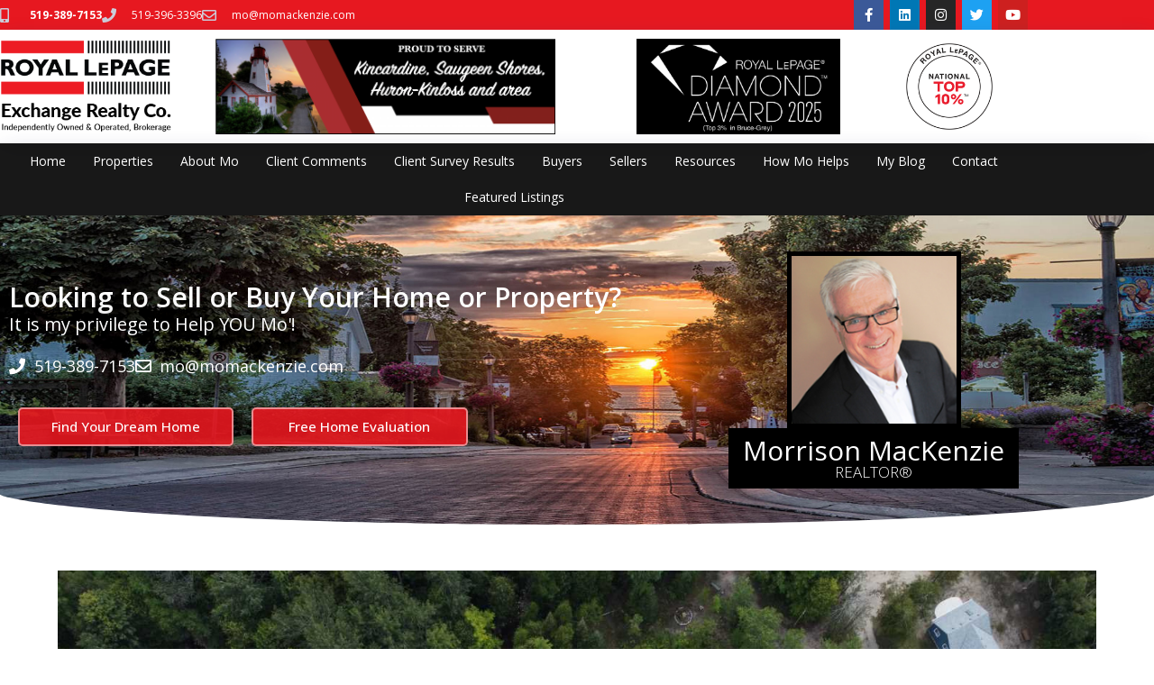

--- FILE ---
content_type: text/html; charset=UTF-8
request_url: https://momackenzie.com/featured-listings/dcim100mediadji_0938-jpg/
body_size: 22418
content:
<!DOCTYPE html>
<html class="html" dir="ltr" lang="en-US" prefix="og: https://ogp.me/ns#">
<head>
	<meta charset="UTF-8">
	<link rel="profile" href="https://gmpg.org/xfn/11">

	<title>DCIM100MEDIADJI_0938.JPG | Morrison MacKenzie</title>

		<!-- All in One SEO 4.9.3 - aioseo.com -->
	<meta name="description" content="DCIM100MEDIADJI_0938.JPG" />
	<meta name="robots" content="max-image-preview:large" />
	<link rel="canonical" href="https://momackenzie.com/featured-listings/dcim100mediadji_0938-jpg/" />
	<meta name="generator" content="All in One SEO (AIOSEO) 4.9.3" />
		<meta property="og:locale" content="en_US" />
		<meta property="og:site_name" content="Morrison MacKenzie | Kincardine &amp; Port Elgin Real Estate" />
		<meta property="og:type" content="article" />
		<meta property="og:title" content="DCIM100MEDIADJI_0938.JPG | Morrison MacKenzie" />
		<meta property="og:url" content="https://momackenzie.com/featured-listings/dcim100mediadji_0938-jpg/" />
		<meta property="og:image" content="https://momackenzie.com/wp-content/uploads/sites/148/2018/10/cropped-HeaderLogo.png" />
		<meta property="og:image:secure_url" content="https://momackenzie.com/wp-content/uploads/sites/148/2018/10/cropped-HeaderLogo.png" />
		<meta property="article:published_time" content="2021-09-17T14:14:22+00:00" />
		<meta property="article:modified_time" content="2021-09-17T14:14:22+00:00" />
		<meta name="twitter:card" content="summary" />
		<meta name="twitter:title" content="DCIM100MEDIADJI_0938.JPG | Morrison MacKenzie" />
		<meta name="twitter:image" content="https://momackenzie.com/wp-content/uploads/sites/148/2018/10/cropped-HeaderLogo.png" />
		<script type="application/ld+json" class="aioseo-schema">
			{"@context":"https:\/\/schema.org","@graph":[{"@type":"BreadcrumbList","@id":"https:\/\/momackenzie.com\/featured-listings\/dcim100mediadji_0938-jpg\/#breadcrumblist","itemListElement":[{"@type":"ListItem","@id":"https:\/\/momackenzie.com#listItem","position":1,"name":"Home","item":"https:\/\/momackenzie.com","nextItem":{"@type":"ListItem","@id":"https:\/\/momackenzie.com\/featured-listings\/dcim100mediadji_0938-jpg\/#listItem","name":"DCIM100MEDIADJI_0938.JPG"}},{"@type":"ListItem","@id":"https:\/\/momackenzie.com\/featured-listings\/dcim100mediadji_0938-jpg\/#listItem","position":2,"name":"DCIM100MEDIADJI_0938.JPG","previousItem":{"@type":"ListItem","@id":"https:\/\/momackenzie.com#listItem","name":"Home"}}]},{"@type":"ItemPage","@id":"https:\/\/momackenzie.com\/featured-listings\/dcim100mediadji_0938-jpg\/#itempage","url":"https:\/\/momackenzie.com\/featured-listings\/dcim100mediadji_0938-jpg\/","name":"DCIM100MEDIADJI_0938.JPG | Morrison MacKenzie","description":"DCIM100MEDIADJI_0938.JPG","inLanguage":"en-US","isPartOf":{"@id":"https:\/\/momackenzie.com\/#website"},"breadcrumb":{"@id":"https:\/\/momackenzie.com\/featured-listings\/dcim100mediadji_0938-jpg\/#breadcrumblist"},"author":{"@id":"https:\/\/momackenzie.com\/author\/ezmcolin\/#author"},"creator":{"@id":"https:\/\/momackenzie.com\/author\/ezmcolin\/#author"},"datePublished":"2021-09-17T14:14:22+00:00","dateModified":"2021-09-17T14:14:22+00:00"},{"@type":"Organization","@id":"https:\/\/momackenzie.com\/#organization","name":"Morrison MacKenzie","description":"Kincardine & Port Elgin Real Estate","url":"https:\/\/momackenzie.com\/","logo":{"@type":"ImageObject","url":"https:\/\/momackenzie.com\/wp-content\/uploads\/sites\/148\/2018\/10\/cropped-HeaderLogo.png","@id":"https:\/\/momackenzie.com\/featured-listings\/dcim100mediadji_0938-jpg\/#organizationLogo","width":319,"height":79},"image":{"@id":"https:\/\/momackenzie.com\/featured-listings\/dcim100mediadji_0938-jpg\/#organizationLogo"}},{"@type":"Person","@id":"https:\/\/momackenzie.com\/author\/ezmcolin\/#author","url":"https:\/\/momackenzie.com\/author\/ezmcolin\/","name":"ezmcolin","image":{"@type":"ImageObject","@id":"https:\/\/momackenzie.com\/featured-listings\/dcim100mediadji_0938-jpg\/#authorImage","url":"https:\/\/secure.gravatar.com\/avatar\/bddfd2bebf76dcddb616cb7c6dea6960f9cecd1854f0c5f166574ce4950d8ae4?s=96&d=mm&r=g","width":96,"height":96,"caption":"ezmcolin"}},{"@type":"WebSite","@id":"https:\/\/momackenzie.com\/#website","url":"https:\/\/momackenzie.com\/","name":"Morrison MacKenzie","description":"Kincardine & Port Elgin Real Estate","inLanguage":"en-US","publisher":{"@id":"https:\/\/momackenzie.com\/#organization"}}]}
		</script>
		<!-- All in One SEO -->


            <script data-no-defer="1" data-ezscrex="false" data-cfasync="false" data-pagespeed-no-defer data-cookieconsent="ignore">
                var ctPublicFunctions = {"_ajax_nonce":"39c4652f23","_rest_nonce":"12573194dd","_ajax_url":"\/wp-admin\/admin-ajax.php","_rest_url":"https:\/\/momackenzie.com\/wp-json\/","data__cookies_type":"none","data__ajax_type":"rest","data__bot_detector_enabled":"1","data__frontend_data_log_enabled":1,"cookiePrefix":"","wprocket_detected":false,"host_url":"momackenzie.com","text__ee_click_to_select":"Click to select the whole data","text__ee_original_email":"The complete one is","text__ee_got_it":"Got it","text__ee_blocked":"Blocked","text__ee_cannot_connect":"Cannot connect","text__ee_cannot_decode":"Can not decode email. Unknown reason","text__ee_email_decoder":"CleanTalk email decoder","text__ee_wait_for_decoding":"The magic is on the way!","text__ee_decoding_process":"Please wait a few seconds while we decode the contact data."}
            </script>
        
            <script data-no-defer="1" data-ezscrex="false" data-cfasync="false" data-pagespeed-no-defer data-cookieconsent="ignore">
                var ctPublic = {"_ajax_nonce":"39c4652f23","settings__forms__check_internal":"0","settings__forms__check_external":"0","settings__forms__force_protection":"0","settings__forms__search_test":"1","settings__forms__wc_add_to_cart":"0","settings__data__bot_detector_enabled":"1","settings__sfw__anti_crawler":"1","blog_home":"https:\/\/momackenzie.com\/","pixel__setting":"3","pixel__enabled":false,"pixel__url":null,"data__email_check_before_post":"1","data__email_check_exist_post":"0","data__cookies_type":"none","data__key_is_ok":true,"data__visible_fields_required":true,"wl_brandname":"Anti-Spam by CleanTalk","wl_brandname_short":"CleanTalk","ct_checkjs_key":1947602003,"emailEncoderPassKey":"3f4f2ff1ebd41370793fcd7bb2d28f73","bot_detector_forms_excluded":"W10=","advancedCacheExists":false,"varnishCacheExists":false,"wc_ajax_add_to_cart":false}
            </script>
        <meta name="viewport" content="width=device-width, initial-scale=1"><link rel='dns-prefetch' href='//fd.cleantalk.org' />
<link rel="alternate" type="application/rss+xml" title="Morrison MacKenzie &raquo; Feed" href="https://momackenzie.com/feed/" />
<link rel="alternate" type="application/rss+xml" title="Morrison MacKenzie &raquo; Comments Feed" href="https://momackenzie.com/comments/feed/" />
<link rel="alternate" type="application/rss+xml" title="Morrison MacKenzie &raquo; DCIM100MEDIADJI_0938.JPG Comments Feed" href="https://momackenzie.com/featured-listings/dcim100mediadji_0938-jpg/feed/" />
<link rel="alternate" title="oEmbed (JSON)" type="application/json+oembed" href="https://momackenzie.com/wp-json/oembed/1.0/embed?url=https%3A%2F%2Fmomackenzie.com%2Ffeatured-listings%2Fdcim100mediadji_0938-jpg%2F" />
<link rel="alternate" title="oEmbed (XML)" type="text/xml+oembed" href="https://momackenzie.com/wp-json/oembed/1.0/embed?url=https%3A%2F%2Fmomackenzie.com%2Ffeatured-listings%2Fdcim100mediadji_0938-jpg%2F&#038;format=xml" />
		<!-- This site uses the Google Analytics by ExactMetrics plugin v8.11.1 - Using Analytics tracking - https://www.exactmetrics.com/ -->
		<!-- Note: ExactMetrics is not currently configured on this site. The site owner needs to authenticate with Google Analytics in the ExactMetrics settings panel. -->
					<!-- No tracking code set -->
				<!-- / Google Analytics by ExactMetrics -->
		<style id='wp-img-auto-sizes-contain-inline-css'>
img:is([sizes=auto i],[sizes^="auto," i]){contain-intrinsic-size:3000px 1500px}
/*# sourceURL=wp-img-auto-sizes-contain-inline-css */
</style>
<style id='wp-emoji-styles-inline-css'>

	img.wp-smiley, img.emoji {
		display: inline !important;
		border: none !important;
		box-shadow: none !important;
		height: 1em !important;
		width: 1em !important;
		margin: 0 0.07em !important;
		vertical-align: -0.1em !important;
		background: none !important;
		padding: 0 !important;
	}
/*# sourceURL=wp-emoji-styles-inline-css */
</style>
<link rel='stylesheet' id='wp-block-library-css' href='https://momackenzie.com/wp-includes/css/dist/block-library/style.min.css?ver=6.9' media='all' />
<style id='wp-block-library-theme-inline-css'>
.wp-block-audio :where(figcaption){color:#555;font-size:13px;text-align:center}.is-dark-theme .wp-block-audio :where(figcaption){color:#ffffffa6}.wp-block-audio{margin:0 0 1em}.wp-block-code{border:1px solid #ccc;border-radius:4px;font-family:Menlo,Consolas,monaco,monospace;padding:.8em 1em}.wp-block-embed :where(figcaption){color:#555;font-size:13px;text-align:center}.is-dark-theme .wp-block-embed :where(figcaption){color:#ffffffa6}.wp-block-embed{margin:0 0 1em}.blocks-gallery-caption{color:#555;font-size:13px;text-align:center}.is-dark-theme .blocks-gallery-caption{color:#ffffffa6}:root :where(.wp-block-image figcaption){color:#555;font-size:13px;text-align:center}.is-dark-theme :root :where(.wp-block-image figcaption){color:#ffffffa6}.wp-block-image{margin:0 0 1em}.wp-block-pullquote{border-bottom:4px solid;border-top:4px solid;color:currentColor;margin-bottom:1.75em}.wp-block-pullquote :where(cite),.wp-block-pullquote :where(footer),.wp-block-pullquote__citation{color:currentColor;font-size:.8125em;font-style:normal;text-transform:uppercase}.wp-block-quote{border-left:.25em solid;margin:0 0 1.75em;padding-left:1em}.wp-block-quote cite,.wp-block-quote footer{color:currentColor;font-size:.8125em;font-style:normal;position:relative}.wp-block-quote:where(.has-text-align-right){border-left:none;border-right:.25em solid;padding-left:0;padding-right:1em}.wp-block-quote:where(.has-text-align-center){border:none;padding-left:0}.wp-block-quote.is-large,.wp-block-quote.is-style-large,.wp-block-quote:where(.is-style-plain){border:none}.wp-block-search .wp-block-search__label{font-weight:700}.wp-block-search__button{border:1px solid #ccc;padding:.375em .625em}:where(.wp-block-group.has-background){padding:1.25em 2.375em}.wp-block-separator.has-css-opacity{opacity:.4}.wp-block-separator{border:none;border-bottom:2px solid;margin-left:auto;margin-right:auto}.wp-block-separator.has-alpha-channel-opacity{opacity:1}.wp-block-separator:not(.is-style-wide):not(.is-style-dots){width:100px}.wp-block-separator.has-background:not(.is-style-dots){border-bottom:none;height:1px}.wp-block-separator.has-background:not(.is-style-wide):not(.is-style-dots){height:2px}.wp-block-table{margin:0 0 1em}.wp-block-table td,.wp-block-table th{word-break:normal}.wp-block-table :where(figcaption){color:#555;font-size:13px;text-align:center}.is-dark-theme .wp-block-table :where(figcaption){color:#ffffffa6}.wp-block-video :where(figcaption){color:#555;font-size:13px;text-align:center}.is-dark-theme .wp-block-video :where(figcaption){color:#ffffffa6}.wp-block-video{margin:0 0 1em}:root :where(.wp-block-template-part.has-background){margin-bottom:0;margin-top:0;padding:1.25em 2.375em}
/*# sourceURL=/wp-includes/css/dist/block-library/theme.min.css */
</style>
<style id='classic-theme-styles-inline-css'>
/*! This file is auto-generated */
.wp-block-button__link{color:#fff;background-color:#32373c;border-radius:9999px;box-shadow:none;text-decoration:none;padding:calc(.667em + 2px) calc(1.333em + 2px);font-size:1.125em}.wp-block-file__button{background:#32373c;color:#fff;text-decoration:none}
/*# sourceURL=/wp-includes/css/classic-themes.min.css */
</style>
<link rel='stylesheet' id='aioseo/css/src/vue/standalone/blocks/table-of-contents/global.scss-css' href='https://momackenzie.com/wp-content/plugins/all-in-one-seo-pack/dist/Lite/assets/css/table-of-contents/global.e90f6d47.css?ver=4.9.3' media='all' />
<style id='global-styles-inline-css'>
:root{--wp--preset--aspect-ratio--square: 1;--wp--preset--aspect-ratio--4-3: 4/3;--wp--preset--aspect-ratio--3-4: 3/4;--wp--preset--aspect-ratio--3-2: 3/2;--wp--preset--aspect-ratio--2-3: 2/3;--wp--preset--aspect-ratio--16-9: 16/9;--wp--preset--aspect-ratio--9-16: 9/16;--wp--preset--color--black: #000000;--wp--preset--color--cyan-bluish-gray: #abb8c3;--wp--preset--color--white: #ffffff;--wp--preset--color--pale-pink: #f78da7;--wp--preset--color--vivid-red: #cf2e2e;--wp--preset--color--luminous-vivid-orange: #ff6900;--wp--preset--color--luminous-vivid-amber: #fcb900;--wp--preset--color--light-green-cyan: #7bdcb5;--wp--preset--color--vivid-green-cyan: #00d084;--wp--preset--color--pale-cyan-blue: #8ed1fc;--wp--preset--color--vivid-cyan-blue: #0693e3;--wp--preset--color--vivid-purple: #9b51e0;--wp--preset--gradient--vivid-cyan-blue-to-vivid-purple: linear-gradient(135deg,rgb(6,147,227) 0%,rgb(155,81,224) 100%);--wp--preset--gradient--light-green-cyan-to-vivid-green-cyan: linear-gradient(135deg,rgb(122,220,180) 0%,rgb(0,208,130) 100%);--wp--preset--gradient--luminous-vivid-amber-to-luminous-vivid-orange: linear-gradient(135deg,rgb(252,185,0) 0%,rgb(255,105,0) 100%);--wp--preset--gradient--luminous-vivid-orange-to-vivid-red: linear-gradient(135deg,rgb(255,105,0) 0%,rgb(207,46,46) 100%);--wp--preset--gradient--very-light-gray-to-cyan-bluish-gray: linear-gradient(135deg,rgb(238,238,238) 0%,rgb(169,184,195) 100%);--wp--preset--gradient--cool-to-warm-spectrum: linear-gradient(135deg,rgb(74,234,220) 0%,rgb(151,120,209) 20%,rgb(207,42,186) 40%,rgb(238,44,130) 60%,rgb(251,105,98) 80%,rgb(254,248,76) 100%);--wp--preset--gradient--blush-light-purple: linear-gradient(135deg,rgb(255,206,236) 0%,rgb(152,150,240) 100%);--wp--preset--gradient--blush-bordeaux: linear-gradient(135deg,rgb(254,205,165) 0%,rgb(254,45,45) 50%,rgb(107,0,62) 100%);--wp--preset--gradient--luminous-dusk: linear-gradient(135deg,rgb(255,203,112) 0%,rgb(199,81,192) 50%,rgb(65,88,208) 100%);--wp--preset--gradient--pale-ocean: linear-gradient(135deg,rgb(255,245,203) 0%,rgb(182,227,212) 50%,rgb(51,167,181) 100%);--wp--preset--gradient--electric-grass: linear-gradient(135deg,rgb(202,248,128) 0%,rgb(113,206,126) 100%);--wp--preset--gradient--midnight: linear-gradient(135deg,rgb(2,3,129) 0%,rgb(40,116,252) 100%);--wp--preset--font-size--small: 13px;--wp--preset--font-size--medium: 20px;--wp--preset--font-size--large: 36px;--wp--preset--font-size--x-large: 42px;--wp--preset--spacing--20: 0.44rem;--wp--preset--spacing--30: 0.67rem;--wp--preset--spacing--40: 1rem;--wp--preset--spacing--50: 1.5rem;--wp--preset--spacing--60: 2.25rem;--wp--preset--spacing--70: 3.38rem;--wp--preset--spacing--80: 5.06rem;--wp--preset--shadow--natural: 6px 6px 9px rgba(0, 0, 0, 0.2);--wp--preset--shadow--deep: 12px 12px 50px rgba(0, 0, 0, 0.4);--wp--preset--shadow--sharp: 6px 6px 0px rgba(0, 0, 0, 0.2);--wp--preset--shadow--outlined: 6px 6px 0px -3px rgb(255, 255, 255), 6px 6px rgb(0, 0, 0);--wp--preset--shadow--crisp: 6px 6px 0px rgb(0, 0, 0);}:where(.is-layout-flex){gap: 0.5em;}:where(.is-layout-grid){gap: 0.5em;}body .is-layout-flex{display: flex;}.is-layout-flex{flex-wrap: wrap;align-items: center;}.is-layout-flex > :is(*, div){margin: 0;}body .is-layout-grid{display: grid;}.is-layout-grid > :is(*, div){margin: 0;}:where(.wp-block-columns.is-layout-flex){gap: 2em;}:where(.wp-block-columns.is-layout-grid){gap: 2em;}:where(.wp-block-post-template.is-layout-flex){gap: 1.25em;}:where(.wp-block-post-template.is-layout-grid){gap: 1.25em;}.has-black-color{color: var(--wp--preset--color--black) !important;}.has-cyan-bluish-gray-color{color: var(--wp--preset--color--cyan-bluish-gray) !important;}.has-white-color{color: var(--wp--preset--color--white) !important;}.has-pale-pink-color{color: var(--wp--preset--color--pale-pink) !important;}.has-vivid-red-color{color: var(--wp--preset--color--vivid-red) !important;}.has-luminous-vivid-orange-color{color: var(--wp--preset--color--luminous-vivid-orange) !important;}.has-luminous-vivid-amber-color{color: var(--wp--preset--color--luminous-vivid-amber) !important;}.has-light-green-cyan-color{color: var(--wp--preset--color--light-green-cyan) !important;}.has-vivid-green-cyan-color{color: var(--wp--preset--color--vivid-green-cyan) !important;}.has-pale-cyan-blue-color{color: var(--wp--preset--color--pale-cyan-blue) !important;}.has-vivid-cyan-blue-color{color: var(--wp--preset--color--vivid-cyan-blue) !important;}.has-vivid-purple-color{color: var(--wp--preset--color--vivid-purple) !important;}.has-black-background-color{background-color: var(--wp--preset--color--black) !important;}.has-cyan-bluish-gray-background-color{background-color: var(--wp--preset--color--cyan-bluish-gray) !important;}.has-white-background-color{background-color: var(--wp--preset--color--white) !important;}.has-pale-pink-background-color{background-color: var(--wp--preset--color--pale-pink) !important;}.has-vivid-red-background-color{background-color: var(--wp--preset--color--vivid-red) !important;}.has-luminous-vivid-orange-background-color{background-color: var(--wp--preset--color--luminous-vivid-orange) !important;}.has-luminous-vivid-amber-background-color{background-color: var(--wp--preset--color--luminous-vivid-amber) !important;}.has-light-green-cyan-background-color{background-color: var(--wp--preset--color--light-green-cyan) !important;}.has-vivid-green-cyan-background-color{background-color: var(--wp--preset--color--vivid-green-cyan) !important;}.has-pale-cyan-blue-background-color{background-color: var(--wp--preset--color--pale-cyan-blue) !important;}.has-vivid-cyan-blue-background-color{background-color: var(--wp--preset--color--vivid-cyan-blue) !important;}.has-vivid-purple-background-color{background-color: var(--wp--preset--color--vivid-purple) !important;}.has-black-border-color{border-color: var(--wp--preset--color--black) !important;}.has-cyan-bluish-gray-border-color{border-color: var(--wp--preset--color--cyan-bluish-gray) !important;}.has-white-border-color{border-color: var(--wp--preset--color--white) !important;}.has-pale-pink-border-color{border-color: var(--wp--preset--color--pale-pink) !important;}.has-vivid-red-border-color{border-color: var(--wp--preset--color--vivid-red) !important;}.has-luminous-vivid-orange-border-color{border-color: var(--wp--preset--color--luminous-vivid-orange) !important;}.has-luminous-vivid-amber-border-color{border-color: var(--wp--preset--color--luminous-vivid-amber) !important;}.has-light-green-cyan-border-color{border-color: var(--wp--preset--color--light-green-cyan) !important;}.has-vivid-green-cyan-border-color{border-color: var(--wp--preset--color--vivid-green-cyan) !important;}.has-pale-cyan-blue-border-color{border-color: var(--wp--preset--color--pale-cyan-blue) !important;}.has-vivid-cyan-blue-border-color{border-color: var(--wp--preset--color--vivid-cyan-blue) !important;}.has-vivid-purple-border-color{border-color: var(--wp--preset--color--vivid-purple) !important;}.has-vivid-cyan-blue-to-vivid-purple-gradient-background{background: var(--wp--preset--gradient--vivid-cyan-blue-to-vivid-purple) !important;}.has-light-green-cyan-to-vivid-green-cyan-gradient-background{background: var(--wp--preset--gradient--light-green-cyan-to-vivid-green-cyan) !important;}.has-luminous-vivid-amber-to-luminous-vivid-orange-gradient-background{background: var(--wp--preset--gradient--luminous-vivid-amber-to-luminous-vivid-orange) !important;}.has-luminous-vivid-orange-to-vivid-red-gradient-background{background: var(--wp--preset--gradient--luminous-vivid-orange-to-vivid-red) !important;}.has-very-light-gray-to-cyan-bluish-gray-gradient-background{background: var(--wp--preset--gradient--very-light-gray-to-cyan-bluish-gray) !important;}.has-cool-to-warm-spectrum-gradient-background{background: var(--wp--preset--gradient--cool-to-warm-spectrum) !important;}.has-blush-light-purple-gradient-background{background: var(--wp--preset--gradient--blush-light-purple) !important;}.has-blush-bordeaux-gradient-background{background: var(--wp--preset--gradient--blush-bordeaux) !important;}.has-luminous-dusk-gradient-background{background: var(--wp--preset--gradient--luminous-dusk) !important;}.has-pale-ocean-gradient-background{background: var(--wp--preset--gradient--pale-ocean) !important;}.has-electric-grass-gradient-background{background: var(--wp--preset--gradient--electric-grass) !important;}.has-midnight-gradient-background{background: var(--wp--preset--gradient--midnight) !important;}.has-small-font-size{font-size: var(--wp--preset--font-size--small) !important;}.has-medium-font-size{font-size: var(--wp--preset--font-size--medium) !important;}.has-large-font-size{font-size: var(--wp--preset--font-size--large) !important;}.has-x-large-font-size{font-size: var(--wp--preset--font-size--x-large) !important;}
:where(.wp-block-post-template.is-layout-flex){gap: 1.25em;}:where(.wp-block-post-template.is-layout-grid){gap: 1.25em;}
:where(.wp-block-term-template.is-layout-flex){gap: 1.25em;}:where(.wp-block-term-template.is-layout-grid){gap: 1.25em;}
:where(.wp-block-columns.is-layout-flex){gap: 2em;}:where(.wp-block-columns.is-layout-grid){gap: 2em;}
:root :where(.wp-block-pullquote){font-size: 1.5em;line-height: 1.6;}
/*# sourceURL=global-styles-inline-css */
</style>
<link rel='stylesheet' id='cleantalk-public-css-css' href='https://momackenzie.com/wp-content/plugins/cleantalk-spam-protect/css/cleantalk-public.min.css?ver=6.71_1769125961' media='all' />
<link rel='stylesheet' id='cleantalk-email-decoder-css-css' href='https://momackenzie.com/wp-content/plugins/cleantalk-spam-protect/css/cleantalk-email-decoder.min.css?ver=6.71_1769125961' media='all' />
<link rel='stylesheet' id='oceanwp-style-css' href='https://momackenzie.com/wp-content/themes/oceanwp/assets/css/style.min.css?ver=1.0' media='all' />
<link rel='stylesheet' id='child-style-css' href='https://momackenzie.com/wp-content/themes/oceanwp-child-theme-master/style.css?ver=6.9' media='all' />
<link rel='stylesheet' id='font-awesome-css' href='https://momackenzie.com/wp-content/themes/oceanwp/assets/fonts/fontawesome/css/all.min.css?ver=6.7.2' media='all' />
<link rel='stylesheet' id='simple-line-icons-css' href='https://momackenzie.com/wp-content/themes/oceanwp/assets/css/third/simple-line-icons.min.css?ver=2.4.0' media='all' />
<link rel='stylesheet' id='elementor-frontend-css' href='https://momackenzie.com/wp-content/plugins/elementor/assets/css/frontend.min.css?ver=3.34.2' media='all' />
<link rel='stylesheet' id='widget-icon-list-css' href='https://momackenzie.com/wp-content/plugins/elementor/assets/css/widget-icon-list.min.css?ver=3.34.2' media='all' />
<link rel='stylesheet' id='e-animation-push-css' href='https://momackenzie.com/wp-content/plugins/elementor/assets/lib/animations/styles/e-animation-push.min.css?ver=3.34.2' media='all' />
<link rel='stylesheet' id='widget-social-icons-css' href='https://momackenzie.com/wp-content/plugins/elementor/assets/css/widget-social-icons.min.css?ver=3.34.2' media='all' />
<link rel='stylesheet' id='e-apple-webkit-css' href='https://momackenzie.com/wp-content/plugins/elementor/assets/css/conditionals/apple-webkit.min.css?ver=3.34.2' media='all' />
<link rel='stylesheet' id='widget-image-css' href='https://momackenzie.com/wp-content/plugins/elementor/assets/css/widget-image.min.css?ver=3.34.2' media='all' />
<link rel='stylesheet' id='widget-nav-menu-css' href='https://momackenzie.com/wp-content/plugins/elementor-pro/assets/css/widget-nav-menu.min.css?ver=3.34.2' media='all' />
<link rel='stylesheet' id='e-sticky-css' href='https://momackenzie.com/wp-content/plugins/elementor-pro/assets/css/modules/sticky.min.css?ver=3.34.2' media='all' />
<link rel='stylesheet' id='widget-heading-css' href='https://momackenzie.com/wp-content/plugins/elementor/assets/css/widget-heading.min.css?ver=3.34.2' media='all' />
<link rel='stylesheet' id='e-shapes-css' href='https://momackenzie.com/wp-content/plugins/elementor/assets/css/conditionals/shapes.min.css?ver=3.34.2' media='all' />
<link rel='stylesheet' id='widget-form-css' href='https://momackenzie.com/wp-content/plugins/elementor-pro/assets/css/widget-form.min.css?ver=3.34.2' media='all' />
<link rel='stylesheet' id='elementor-icons-css' href='https://momackenzie.com/wp-content/plugins/elementor/assets/lib/eicons/css/elementor-icons.min.css?ver=5.46.0' media='all' />
<link rel='stylesheet' id='elementor-post-14971-css' href='https://momackenzie.com/wp-content/uploads/sites/148/elementor/css/post-14971.css?ver=1769006735' media='all' />
<link rel='stylesheet' id='font-awesome-5-all-css' href='https://momackenzie.com/wp-content/plugins/elementor/assets/lib/font-awesome/css/all.min.css?ver=3.34.2' media='all' />
<link rel='stylesheet' id='font-awesome-4-shim-css' href='https://momackenzie.com/wp-content/plugins/elementor/assets/lib/font-awesome/css/v4-shims.min.css?ver=3.34.2' media='all' />
<link rel='stylesheet' id='elementor-post-44-css' href='https://momackenzie.com/wp-content/uploads/sites/148/elementor/css/post-44.css?ver=1769006735' media='all' />
<link rel='stylesheet' id='elementor-post-14585-css' href='https://momackenzie.com/wp-content/uploads/sites/148/elementor/css/post-14585.css?ver=1769006735' media='all' />
<link rel='stylesheet' id='oe-widgets-style-css' href='https://momackenzie.com/wp-content/plugins/ocean-extra/assets/css/widgets.css?ver=6.9' media='all' />
<link rel='stylesheet' id='ecs-styles-css' href='https://momackenzie.com/wp-content/plugins/ele-custom-skin/assets/css/ecs-style.css?ver=3.1.9' media='all' />
<link rel='stylesheet' id='elementor-gf-opensans-css' href='https://fonts.googleapis.com/css?family=Open+Sans:100,100italic,200,200italic,300,300italic,400,400italic,500,500italic,600,600italic,700,700italic,800,800italic,900,900italic&#038;display=auto' media='all' />
<link rel='stylesheet' id='elementor-icons-shared-0-css' href='https://momackenzie.com/wp-content/plugins/elementor/assets/lib/font-awesome/css/fontawesome.min.css?ver=5.15.3' media='all' />
<link rel='stylesheet' id='elementor-icons-fa-solid-css' href='https://momackenzie.com/wp-content/plugins/elementor/assets/lib/font-awesome/css/solid.min.css?ver=5.15.3' media='all' />
<link rel='stylesheet' id='elementor-icons-fa-regular-css' href='https://momackenzie.com/wp-content/plugins/elementor/assets/lib/font-awesome/css/regular.min.css?ver=5.15.3' media='all' />
<link rel='stylesheet' id='elementor-icons-fa-brands-css' href='https://momackenzie.com/wp-content/plugins/elementor/assets/lib/font-awesome/css/brands.min.css?ver=5.15.3' media='all' />
<script src="https://momackenzie.com/wp-content/plugins/cleantalk-spam-protect/js/apbct-public-bundle.min.js?ver=6.71_1769125961" id="apbct-public-bundle.min-js-js"></script>
<script src="https://fd.cleantalk.org/ct-bot-detector-wrapper.js?ver=6.71" id="ct_bot_detector-js" defer data-wp-strategy="defer"></script>
<script src="https://momackenzie.com/wp-includes/js/jquery/jquery.min.js?ver=3.7.1" id="jquery-core-js"></script>
<script src="https://momackenzie.com/wp-includes/js/jquery/jquery-migrate.min.js?ver=3.4.1" id="jquery-migrate-js"></script>
<script src="https://momackenzie.com/wp-content/plugins/elementor/assets/lib/font-awesome/js/v4-shims.min.js?ver=3.34.2" id="font-awesome-4-shim-js"></script>
<script id="ecs_ajax_load-js-extra">
var ecs_ajax_params = {"ajaxurl":"https://momackenzie.com/wp-admin/admin-ajax.php","posts":"{\"page\":0,\"pagename\":\"dcim100mediadji_0938-jpg\",\"error\":\"\",\"m\":\"\",\"p\":15422,\"post_parent\":\"\",\"subpost\":\"\",\"subpost_id\":\"\",\"attachment\":\"\",\"attachment_id\":15422,\"name\":\"dcim100mediadji_0938-jpg\",\"page_id\":0,\"second\":\"\",\"minute\":\"\",\"hour\":\"\",\"day\":0,\"monthnum\":0,\"year\":0,\"w\":0,\"category_name\":\"\",\"tag\":\"\",\"cat\":\"\",\"tag_id\":\"\",\"author\":\"\",\"author_name\":\"\",\"feed\":\"\",\"tb\":\"\",\"paged\":0,\"meta_key\":\"\",\"meta_value\":\"\",\"preview\":\"\",\"s\":\"\",\"sentence\":\"\",\"title\":\"\",\"fields\":\"all\",\"menu_order\":\"\",\"embed\":\"\",\"category__in\":[],\"category__not_in\":[],\"category__and\":[],\"post__in\":[],\"post__not_in\":[],\"post_name__in\":[],\"tag__in\":[],\"tag__not_in\":[],\"tag__and\":[],\"tag_slug__in\":[],\"tag_slug__and\":[],\"post_parent__in\":[],\"post_parent__not_in\":[],\"author__in\":[],\"author__not_in\":[],\"search_columns\":[],\"ignore_sticky_posts\":false,\"suppress_filters\":false,\"cache_results\":true,\"update_post_term_cache\":true,\"update_menu_item_cache\":false,\"lazy_load_term_meta\":true,\"update_post_meta_cache\":true,\"post_type\":\"attachment\",\"posts_per_page\":9,\"nopaging\":false,\"comments_per_page\":\"50\",\"no_found_rows\":false,\"order\":\"DESC\"}"};
//# sourceURL=ecs_ajax_load-js-extra
</script>
<script src="https://momackenzie.com/wp-content/plugins/ele-custom-skin/assets/js/ecs_ajax_pagination.js?ver=3.1.9" id="ecs_ajax_load-js"></script>
<script src="https://momackenzie.com/wp-content/plugins/ele-custom-skin/assets/js/ecs.js?ver=3.1.9" id="ecs-script-js"></script>
<link rel="https://api.w.org/" href="https://momackenzie.com/wp-json/" /><link rel="alternate" title="JSON" type="application/json" href="https://momackenzie.com/wp-json/wp/v2/media/15422" /><link rel="EditURI" type="application/rsd+xml" title="RSD" href="https://momackenzie.com/xmlrpc.php?rsd" />
<meta name="generator" content="WordPress 6.9" />
<link rel='shortlink' href='https://momackenzie.com/?p=15422' />
<script src='https://web3.ezmedia.ca/?dm=f816824f2fabbeb0507e267a01fd170e&amp;action=load&amp;blogid=148&amp;siteid=1&amp;t=2120882912&amp;back=https%3A%2F%2Fmomackenzie.com%2Ffeatured-listings%2Fdcim100mediadji_0938-jpg%2F' type='text/javascript'></script><meta name="generator" content="Elementor 3.34.2; features: additional_custom_breakpoints; settings: css_print_method-external, google_font-enabled, font_display-auto">
			<style>
				.e-con.e-parent:nth-of-type(n+4):not(.e-lazyloaded):not(.e-no-lazyload),
				.e-con.e-parent:nth-of-type(n+4):not(.e-lazyloaded):not(.e-no-lazyload) * {
					background-image: none !important;
				}
				@media screen and (max-height: 1024px) {
					.e-con.e-parent:nth-of-type(n+3):not(.e-lazyloaded):not(.e-no-lazyload),
					.e-con.e-parent:nth-of-type(n+3):not(.e-lazyloaded):not(.e-no-lazyload) * {
						background-image: none !important;
					}
				}
				@media screen and (max-height: 640px) {
					.e-con.e-parent:nth-of-type(n+2):not(.e-lazyloaded):not(.e-no-lazyload),
					.e-con.e-parent:nth-of-type(n+2):not(.e-lazyloaded):not(.e-no-lazyload) * {
						background-image: none !important;
					}
				}
			</style>
			<!-- Global site tag (gtag.js) - Google Analytics -->
<script async src="https://www.googletagmanager.com/gtag/js?id=UA-147834421-6"></script>
<script>
  window.dataLayer = window.dataLayer || [];
  function gtag(){dataLayer.push(arguments);}
  gtag('js', new Date());

  gtag('config', 'UA-147834421-6');
</script>


<!-- Global site tag (gtag.js) - Google Ads: 800974631 --> <script async src="https://www.googletagmanager.com/gtag/js?id=AW-800974631"></script> <script> window.dataLayer = window.dataLayer || []; function gtag(){dataLayer.push(arguments);} gtag('js', new Date()); gtag('config', 'AW-800974631'); </script>

<!-- begin Widget Tracker Code --> <script> (function(w,i,d,g,e,t){w["WidgetTrackerObject"]=g;(w[g]=w[g]||function() {(w[g].q=w[g].q||[]).push(arguments);}),(w[g].ds=1*new Date());(e="script"), (t=d.createElement(e)),(e=d.getElementsByTagName(e)[0]);t.async=1;t.src=i; e.parentNode.insertBefore(t,e);}) (window,"https://widgetbe.com/agent",document,"widgetTracker"); window.widgetTracker("create", "WT-LEXUKKZQ"); window.widgetTracker("send", "pageview"); </script> <!-- end Widget Tracker Code -->

<!--
Facebook Pixel Code -->
<script>
!function(f,b,e,v,n,t,s)
{if(f.fbq)return;n=f.fbq=function(){n.callMethod?
n.callMethod.apply(n,arguments):n.queue.push(arguments)};
if(!f._fbq)f._fbq=n;n.push=n;n.loaded=!0;n.version='2.0';
n.queue=[];t=b.createElement(e);t.async=!0;
t.src=v;s=b.getElementsByTagName(e)[0];
s.parentNode.insertBefore(t,s)}(window,document,'script',
'https://connect.facebook.net/en_US/fbevents.js');

fbq('init',
'1676493012387570');
fbq('track',
'PageView');
fbq('track',
'Contact');
fbq('track',
'FindLocation');
fbq('track',
'Lead');
fbq('track',
'ViewContent');
</script>
<noscript>
<img height="1" width="1"
src="https://www.facebook.com/tr?id=1676493012387570&ev=PageView
&noscript=1"/>
</noscript>
<!--
End Facebook Pixel Code
-->

<!-- Load Facebook SDK for JavaScript -->
      <div id="fb-root"></div>
      <script>
        window.fbAsyncInit = function() {
          FB.init({
            xfbml            : true,
            version          : 'v8.0'
          });
        };

        (function(d, s, id) {
        var js, fjs = d.getElementsByTagName(s)[0];
        if (d.getElementById(id)) return;
        js = d.createElement(s); js.id = id;
        js.src = 'https://connect.facebook.net/en_US/sdk/xfbml.customerchat.js';
        fjs.parentNode.insertBefore(js, fjs);
      }(document, 'script', 'facebook-jssdk'));</script>

      <!-- Your Chat Plugin code -->
      <div class="fb-customerchat"
        attribution=setup_tool
        page_id="1794441347452761">
      </div>

<!-- begin Widget Tracker Code -->
<script>
(function(w,i,d,g,e,t){w["WidgetTrackerObject"]=g;(w[g]=w[g]||function() {(w[g].q=w[g].q||[]).push(arguments);}),(w[g].ds=1*new Date());(e="script"), (t=d.createElement(e)),(e=d.getElementsByTagName(e)[0]);t.async=1;t.src=i; e.parentNode.insertBefore(t,e);}) (window,"https://widgetbe.com/agent",document,"widgetTracker"); window.widgetTracker("create", "WT-LEXUKKZQ"); window.widgetTracker("send", "pageview");
</script>
<!-- end Widget Tracker Code -->
		<style id="wp-custom-css">
			/* Make all search bar pieces the same */input[type="text"],input[type="password"],input[type="email"],input[type="url"],input[type="search"],textarea{-webkit-appearance:none;border:1px solid #d9d9d9;padding:8px}/* Position the map under the menu */.ezm_map_box{z-index:1}/* Grid Detail Button */.ezm_sbox_item button,#myButton{background-color:#e71820 !important;color:#ffffff;width:100%;height:40px;border:none;border-radius:2px;text-transform:none;font-family:arial;font-size:15px !important;font-weight:500;letter-spacing:1px}/* Grid Next / Previous Buttons */button.xxdf_msg_dom_ddf_js{color:#ffffff;background-color:#e71820;border:none;border-radius:2px}form input[type="text"],form input[type="password"],form input[type="email"],form input[type="url"],form input[type="date"],form input[type="month"],form input[type="time"],form input[type="datetime"],form input[type="datetime-local"],form input[type="week"],form input[type="number"],form input[type="search"],form input[type="tel"],form input[type="color"],form select,form textarea{background-color:#fff}.map_box.xxdf_ddf_details_map_js.ezm_searchdetails_aspect_content.leaflet-container.leaflet-touch.leaflet-fade-anim.leaflet-grab.leaflet-touch-drag.leaflet-touch-zoom{z-index:0 !important}.oceanwp-about-me .oceanwp-about-me-avatar img{position:relative;border-radius:0}		</style>
		<!-- OceanWP CSS -->
<style type="text/css">
/* Colors */a:hover,a.light:hover,.theme-heading .text::before,.theme-heading .text::after,#top-bar-content >a:hover,#top-bar-social li.oceanwp-email a:hover,#site-navigation-wrap .dropdown-menu >li >a:hover,#site-header.medium-header #medium-searchform button:hover,.oceanwp-mobile-menu-icon a:hover,.blog-entry.post .blog-entry-header .entry-title a:hover,.blog-entry.post .blog-entry-readmore a:hover,.blog-entry.thumbnail-entry .blog-entry-category a,ul.meta li a:hover,.dropcap,.single nav.post-navigation .nav-links .title,body .related-post-title a:hover,body #wp-calendar caption,body .contact-info-widget.default i,body .contact-info-widget.big-icons i,body .custom-links-widget .oceanwp-custom-links li a:hover,body .custom-links-widget .oceanwp-custom-links li a:hover:before,body .posts-thumbnails-widget li a:hover,body .social-widget li.oceanwp-email a:hover,.comment-author .comment-meta .comment-reply-link,#respond #cancel-comment-reply-link:hover,#footer-widgets .footer-box a:hover,#footer-bottom a:hover,#footer-bottom #footer-bottom-menu a:hover,.sidr a:hover,.sidr-class-dropdown-toggle:hover,.sidr-class-menu-item-has-children.active >a,.sidr-class-menu-item-has-children.active >a >.sidr-class-dropdown-toggle,input[type=checkbox]:checked:before{color:#e71820}.single nav.post-navigation .nav-links .title .owp-icon use,.blog-entry.post .blog-entry-readmore a:hover .owp-icon use,body .contact-info-widget.default .owp-icon use,body .contact-info-widget.big-icons .owp-icon use{stroke:#e71820}input[type="button"],input[type="reset"],input[type="submit"],button[type="submit"],.button,#site-navigation-wrap .dropdown-menu >li.btn >a >span,.thumbnail:hover i,.thumbnail:hover .link-post-svg-icon,.post-quote-content,.omw-modal .omw-close-modal,body .contact-info-widget.big-icons li:hover i,body .contact-info-widget.big-icons li:hover .owp-icon,body div.wpforms-container-full .wpforms-form input[type=submit],body div.wpforms-container-full .wpforms-form button[type=submit],body div.wpforms-container-full .wpforms-form .wpforms-page-button,.woocommerce-cart .wp-element-button,.woocommerce-checkout .wp-element-button,.wp-block-button__link{background-color:#e71820}.widget-title{border-color:#e71820}blockquote{border-color:#e71820}.wp-block-quote{border-color:#e71820}#searchform-dropdown{border-color:#e71820}.dropdown-menu .sub-menu{border-color:#e71820}.blog-entry.large-entry .blog-entry-readmore a:hover{border-color:#e71820}.oceanwp-newsletter-form-wrap input[type="email"]:focus{border-color:#e71820}.social-widget li.oceanwp-email a:hover{border-color:#e71820}#respond #cancel-comment-reply-link:hover{border-color:#e71820}body .contact-info-widget.big-icons li:hover i{border-color:#e71820}body .contact-info-widget.big-icons li:hover .owp-icon{border-color:#e71820}#footer-widgets .oceanwp-newsletter-form-wrap input[type="email"]:focus{border-color:#e71820}input[type="button"]:hover,input[type="reset"]:hover,input[type="submit"]:hover,button[type="submit"]:hover,input[type="button"]:focus,input[type="reset"]:focus,input[type="submit"]:focus,button[type="submit"]:focus,.button:hover,.button:focus,#site-navigation-wrap .dropdown-menu >li.btn >a:hover >span,.post-quote-author,.omw-modal .omw-close-modal:hover,body div.wpforms-container-full .wpforms-form input[type=submit]:hover,body div.wpforms-container-full .wpforms-form button[type=submit]:hover,body div.wpforms-container-full .wpforms-form .wpforms-page-button:hover,.woocommerce-cart .wp-element-button:hover,.woocommerce-checkout .wp-element-button:hover,.wp-block-button__link:hover{background-color:#2d2d2d}a{color:#e71820}a .owp-icon use{stroke:#e71820}a:hover{color:#999999}a:hover .owp-icon use{stroke:#999999}body .theme-button,body input[type="submit"],body button[type="submit"],body button,body .button,body div.wpforms-container-full .wpforms-form input[type=submit],body div.wpforms-container-full .wpforms-form button[type=submit],body div.wpforms-container-full .wpforms-form .wpforms-page-button,.woocommerce-cart .wp-element-button,.woocommerce-checkout .wp-element-button,.wp-block-button__link{border-color:#ffffff}body .theme-button:hover,body input[type="submit"]:hover,body button[type="submit"]:hover,body button:hover,body .button:hover,body div.wpforms-container-full .wpforms-form input[type=submit]:hover,body div.wpforms-container-full .wpforms-form input[type=submit]:active,body div.wpforms-container-full .wpforms-form button[type=submit]:hover,body div.wpforms-container-full .wpforms-form button[type=submit]:active,body div.wpforms-container-full .wpforms-form .wpforms-page-button:hover,body div.wpforms-container-full .wpforms-form .wpforms-page-button:active,.woocommerce-cart .wp-element-button:hover,.woocommerce-checkout .wp-element-button:hover,.wp-block-button__link:hover{border-color:#ffffff}/* OceanWP Style Settings CSS */.theme-button,input[type="submit"],button[type="submit"],button,.button,body div.wpforms-container-full .wpforms-form input[type=submit],body div.wpforms-container-full .wpforms-form button[type=submit],body div.wpforms-container-full .wpforms-form .wpforms-page-button{border-style:solid}.theme-button,input[type="submit"],button[type="submit"],button,.button,body div.wpforms-container-full .wpforms-form input[type=submit],body div.wpforms-container-full .wpforms-form button[type=submit],body div.wpforms-container-full .wpforms-form .wpforms-page-button{border-width:1px}form input[type="text"],form input[type="password"],form input[type="email"],form input[type="url"],form input[type="date"],form input[type="month"],form input[type="time"],form input[type="datetime"],form input[type="datetime-local"],form input[type="week"],form input[type="number"],form input[type="search"],form input[type="tel"],form input[type="color"],form select,form textarea,.woocommerce .woocommerce-checkout .select2-container--default .select2-selection--single{border-style:solid}body div.wpforms-container-full .wpforms-form input[type=date],body div.wpforms-container-full .wpforms-form input[type=datetime],body div.wpforms-container-full .wpforms-form input[type=datetime-local],body div.wpforms-container-full .wpforms-form input[type=email],body div.wpforms-container-full .wpforms-form input[type=month],body div.wpforms-container-full .wpforms-form input[type=number],body div.wpforms-container-full .wpforms-form input[type=password],body div.wpforms-container-full .wpforms-form input[type=range],body div.wpforms-container-full .wpforms-form input[type=search],body div.wpforms-container-full .wpforms-form input[type=tel],body div.wpforms-container-full .wpforms-form input[type=text],body div.wpforms-container-full .wpforms-form input[type=time],body div.wpforms-container-full .wpforms-form input[type=url],body div.wpforms-container-full .wpforms-form input[type=week],body div.wpforms-container-full .wpforms-form select,body div.wpforms-container-full .wpforms-form textarea{border-style:solid}form input[type="text"],form input[type="password"],form input[type="email"],form input[type="url"],form input[type="date"],form input[type="month"],form input[type="time"],form input[type="datetime"],form input[type="datetime-local"],form input[type="week"],form input[type="number"],form input[type="search"],form input[type="tel"],form input[type="color"],form select,form textarea{border-radius:3px}body div.wpforms-container-full .wpforms-form input[type=date],body div.wpforms-container-full .wpforms-form input[type=datetime],body div.wpforms-container-full .wpforms-form input[type=datetime-local],body div.wpforms-container-full .wpforms-form input[type=email],body div.wpforms-container-full .wpforms-form input[type=month],body div.wpforms-container-full .wpforms-form input[type=number],body div.wpforms-container-full .wpforms-form input[type=password],body div.wpforms-container-full .wpforms-form input[type=range],body div.wpforms-container-full .wpforms-form input[type=search],body div.wpforms-container-full .wpforms-form input[type=tel],body div.wpforms-container-full .wpforms-form input[type=text],body div.wpforms-container-full .wpforms-form input[type=time],body div.wpforms-container-full .wpforms-form input[type=url],body div.wpforms-container-full .wpforms-form input[type=week],body div.wpforms-container-full .wpforms-form select,body div.wpforms-container-full .wpforms-form textarea{border-radius:3px}.page-header,.has-transparent-header .page-header{padding:0}/* Header */#site-header.has-header-media .overlay-header-media{background-color:rgba(0,0,0,0.5)}/* Blog CSS */.ocean-single-post-header ul.meta-item li a:hover{color:#333333}/* Typography */body{font-size:14px;line-height:1.8}h1,h2,h3,h4,h5,h6,.theme-heading,.widget-title,.oceanwp-widget-recent-posts-title,.comment-reply-title,.entry-title,.sidebar-box .widget-title{line-height:1.4}h1{font-size:23px;line-height:1.4}h2{font-size:20px;line-height:1.4}h3{font-size:18px;line-height:1.4}h4{font-size:17px;line-height:1.4}h5{font-size:14px;line-height:1.4}h6{font-size:15px;line-height:1.4}.page-header .page-header-title,.page-header.background-image-page-header .page-header-title{font-size:32px;line-height:1.4}.page-header .page-subheading{font-size:15px;line-height:1.8}.site-breadcrumbs,.site-breadcrumbs a{font-size:13px;line-height:1.4}#top-bar-content,#top-bar-social-alt{font-size:12px;line-height:1.8}#site-logo a.site-logo-text{font-size:24px;line-height:1.8}.dropdown-menu ul li a.menu-link,#site-header.full_screen-header .fs-dropdown-menu ul.sub-menu li a{font-size:12px;line-height:1.2;letter-spacing:.6px}.sidr-class-dropdown-menu li a,a.sidr-class-toggle-sidr-close,#mobile-dropdown ul li a,body #mobile-fullscreen ul li a{font-size:15px;line-height:1.8}.blog-entry.post .blog-entry-header .entry-title a{font-size:24px;line-height:1.4}.ocean-single-post-header .single-post-title{font-size:34px;line-height:1.4;letter-spacing:.6px}.ocean-single-post-header ul.meta-item li,.ocean-single-post-header ul.meta-item li a{font-size:13px;line-height:1.4;letter-spacing:.6px}.ocean-single-post-header .post-author-name,.ocean-single-post-header .post-author-name a{font-size:14px;line-height:1.4;letter-spacing:.6px}.ocean-single-post-header .post-author-description{font-size:12px;line-height:1.4;letter-spacing:.6px}.single-post .entry-title{line-height:1.4;letter-spacing:.6px}.single-post ul.meta li,.single-post ul.meta li a{font-size:14px;line-height:1.4;letter-spacing:.6px}.sidebar-box .widget-title,.sidebar-box.widget_block .wp-block-heading{font-size:13px;line-height:1;letter-spacing:1px}#footer-widgets .footer-box .widget-title{font-size:13px;line-height:1;letter-spacing:1px}#footer-bottom #copyright{font-size:12px;line-height:1}#footer-bottom #footer-bottom-menu{font-size:12px;line-height:1}.woocommerce-store-notice.demo_store{line-height:2;letter-spacing:1.5px}.demo_store .woocommerce-store-notice__dismiss-link{line-height:2;letter-spacing:1.5px}.woocommerce ul.products li.product li.title h2,.woocommerce ul.products li.product li.title a{font-size:14px;line-height:1.5}.woocommerce ul.products li.product li.category,.woocommerce ul.products li.product li.category a{font-size:12px;line-height:1}.woocommerce ul.products li.product .price{font-size:18px;line-height:1}.woocommerce ul.products li.product .button,.woocommerce ul.products li.product .product-inner .added_to_cart{font-size:12px;line-height:1.5;letter-spacing:1px}.woocommerce ul.products li.owp-woo-cond-notice span,.woocommerce ul.products li.owp-woo-cond-notice a{font-size:16px;line-height:1;letter-spacing:1px;font-weight:600;text-transform:capitalize}.woocommerce div.product .product_title{font-size:24px;line-height:1.4;letter-spacing:.6px}.woocommerce div.product p.price{font-size:36px;line-height:1}.woocommerce .owp-btn-normal .summary form button.button,.woocommerce .owp-btn-big .summary form button.button,.woocommerce .owp-btn-very-big .summary form button.button{font-size:12px;line-height:1.5;letter-spacing:1px;text-transform:uppercase}.woocommerce div.owp-woo-single-cond-notice span,.woocommerce div.owp-woo-single-cond-notice a{font-size:18px;line-height:2;letter-spacing:1.5px;font-weight:600;text-transform:capitalize}.ocean-preloader--active .preloader-after-content{font-size:20px;line-height:1.8;letter-spacing:.6px}
</style></head>

<body class="attachment wp-singular attachment-template-default attachmentid-15422 attachment-jpeg wp-custom-logo wp-embed-responsive wp-theme-oceanwp wp-child-theme-oceanwp-child-theme-master oceanwp-theme dropdown-mobile default-breakpoint content-full-width content-max-width page-header-disabled has-breadcrumbs elementor-default elementor-kit-14971" itemscope="itemscope" itemtype="https://schema.org/WebPage">


	
	
	<div id="outer-wrap" class="site clr">

		<a class="skip-link screen-reader-text" href="#main">Skip to content</a>

		
		<div id="wrap" class="clr">

			
			
<header id="site-header" class="clr" data-height="74" itemscope="itemscope" itemtype="https://schema.org/WPHeader" role="banner">

			<header data-elementor-type="header" data-elementor-id="44" class="elementor elementor-44 elementor-location-header" data-elementor-post-type="elementor_library">
					<section class="elementor-section elementor-top-section elementor-element elementor-element-2dae07bf elementor-section-content-middle elementor-section-boxed elementor-section-height-default elementor-section-height-default" data-id="2dae07bf" data-element_type="section" data-settings="{&quot;background_background&quot;:&quot;classic&quot;}">
						<div class="elementor-container elementor-column-gap-no">
					<div class="elementor-column elementor-col-50 elementor-top-column elementor-element elementor-element-7ebec17a" data-id="7ebec17a" data-element_type="column">
			<div class="elementor-widget-wrap elementor-element-populated">
						<div class="elementor-element elementor-element-4e9667a0 elementor-icon-list--layout-inline elementor-mobile-align-center elementor-tablet-align-center elementor-list-item-link-full_width elementor-widget elementor-widget-icon-list" data-id="4e9667a0" data-element_type="widget" data-widget_type="icon-list.default">
				<div class="elementor-widget-container">
							<ul class="elementor-icon-list-items elementor-inline-items">
							<li class="elementor-icon-list-item elementor-inline-item">
											<a href="tel:5193897153">

												<span class="elementor-icon-list-icon">
							<i aria-hidden="true" class="fas fa-mobile-alt"></i>						</span>
										<span class="elementor-icon-list-text"><span style="font-weight: bold">519-389-7153</span></span>
											</a>
									</li>
								<li class="elementor-icon-list-item elementor-inline-item">
											<span class="elementor-icon-list-icon">
							<i aria-hidden="true" class="fas fa-phone"></i>						</span>
										<span class="elementor-icon-list-text">519-396-3396</span>
									</li>
								<li class="elementor-icon-list-item elementor-inline-item">
											<a href="mailto:mo@momackenzie.com">

												<span class="elementor-icon-list-icon">
							<i aria-hidden="true" class="far fa-envelope"></i>						</span>
										<span class="elementor-icon-list-text">mo@momackenzie.com</span>
											</a>
									</li>
						</ul>
						</div>
				</div>
					</div>
		</div>
				<div class="elementor-column elementor-col-50 elementor-top-column elementor-element elementor-element-71c8a1a5" data-id="71c8a1a5" data-element_type="column">
			<div class="elementor-widget-wrap elementor-element-populated">
						<div class="elementor-element elementor-element-194fd483 e-grid-align-right elementor-shape-square e-grid-align-mobile-center e-grid-align-tablet-center elementor-grid-0 elementor-widget elementor-widget-social-icons" data-id="194fd483" data-element_type="widget" data-widget_type="social-icons.default">
				<div class="elementor-widget-container">
							<div class="elementor-social-icons-wrapper elementor-grid" role="list">
							<span class="elementor-grid-item" role="listitem">
					<a class="elementor-icon elementor-social-icon elementor-social-icon-facebook-f elementor-animation-push elementor-repeater-item-5646027" href="https://www.facebook.com/MoResold.ca/" target="_blank">
						<span class="elementor-screen-only">Facebook-f</span>
						<i aria-hidden="true" class="fab fa-facebook-f"></i>					</a>
				</span>
							<span class="elementor-grid-item" role="listitem">
					<a class="elementor-icon elementor-social-icon elementor-social-icon-linkedin elementor-animation-push elementor-repeater-item-7c0472a" href="https://www.linkedin.com/in/morrisonmackenzie/" target="_blank">
						<span class="elementor-screen-only">Linkedin</span>
						<i aria-hidden="true" class="fab fa-linkedin"></i>					</a>
				</span>
							<span class="elementor-grid-item" role="listitem">
					<a class="elementor-icon elementor-social-icon elementor-social-icon-instagram elementor-animation-push elementor-repeater-item-af4a984" href="https://www.instagram.com/momackenzie/" target="_blank">
						<span class="elementor-screen-only">Instagram</span>
						<i aria-hidden="true" class="fab fa-instagram"></i>					</a>
				</span>
							<span class="elementor-grid-item" role="listitem">
					<a class="elementor-icon elementor-social-icon elementor-social-icon-twitter elementor-animation-push elementor-repeater-item-d21f782" href="https://twitter.com/MoResoldHOMES" target="_blank">
						<span class="elementor-screen-only">Twitter</span>
						<i aria-hidden="true" class="fab fa-twitter"></i>					</a>
				</span>
							<span class="elementor-grid-item" role="listitem">
					<a class="elementor-icon elementor-social-icon elementor-social-icon-youtube elementor-animation-push elementor-repeater-item-0094d90" href="https://www.youtube.com/channel/UCrEWMSkQK21A6y1c39OgdQg" target="_blank">
						<span class="elementor-screen-only">Youtube</span>
						<i aria-hidden="true" class="fab fa-youtube"></i>					</a>
				</span>
					</div>
						</div>
				</div>
					</div>
		</div>
					</div>
		</section>
				<section class="elementor-section elementor-top-section elementor-element elementor-element-56ada267 elementor-section-content-middle elementor-section-stretched elementor-section-boxed elementor-section-height-default elementor-section-height-default" data-id="56ada267" data-element_type="section" data-settings="{&quot;background_background&quot;:&quot;classic&quot;,&quot;stretch_section&quot;:&quot;section-stretched&quot;}">
						<div class="elementor-container elementor-column-gap-no">
					<div class="elementor-column elementor-col-100 elementor-top-column elementor-element elementor-element-6a76748f" data-id="6a76748f" data-element_type="column">
			<div class="elementor-widget-wrap elementor-element-populated">
						<section class="elementor-section elementor-inner-section elementor-element elementor-element-47cf1e4f elementor-section-content-middle elementor-section-boxed elementor-section-height-default elementor-section-height-default" data-id="47cf1e4f" data-element_type="section">
						<div class="elementor-container elementor-column-gap-no">
					<div class="elementor-column elementor-col-25 elementor-inner-column elementor-element elementor-element-3f694f4" data-id="3f694f4" data-element_type="column">
			<div class="elementor-widget-wrap elementor-element-populated">
						<div class="elementor-element elementor-element-406f5d7 elementor-widget elementor-widget-image" data-id="406f5d7" data-element_type="widget" data-widget_type="image.default">
				<div class="elementor-widget-container">
															<img width="278" height="150" src="https://momackenzie.com/wp-content/uploads/sites/148/2018/10/RLP-Exchange.png" class="attachment-medium_large size-medium_large wp-image-14556" alt="" />															</div>
				</div>
					</div>
		</div>
				<div class="elementor-column elementor-col-25 elementor-inner-column elementor-element elementor-element-c6aff56 elementor-hidden-phone" data-id="c6aff56" data-element_type="column">
			<div class="elementor-widget-wrap elementor-element-populated">
						<div class="elementor-element elementor-element-700a4c7 elementor-widget__width-initial elementor-widget elementor-widget-image" data-id="700a4c7" data-element_type="widget" data-widget_type="image.default">
				<div class="elementor-widget-container">
															<img fetchpriority="high" width="768" height="215" src="https://momackenzie.com/wp-content/uploads/sites/148/2018/10/ProudToServeGraphic3-768x215.png" class="attachment-medium_large size-medium_large wp-image-14950" alt="" srcset="https://momackenzie.com/wp-content/uploads/sites/148/2018/10/ProudToServeGraphic3-768x215.png 768w, https://momackenzie.com/wp-content/uploads/sites/148/2018/10/ProudToServeGraphic3-300x84.png 300w, https://momackenzie.com/wp-content/uploads/sites/148/2018/10/ProudToServeGraphic3-1024x287.png 1024w, https://momackenzie.com/wp-content/uploads/sites/148/2018/10/ProudToServeGraphic3-1536x430.png 1536w, https://momackenzie.com/wp-content/uploads/sites/148/2018/10/ProudToServeGraphic3-2048x574.png 2048w" sizes="(max-width: 768px) 100vw, 768px" />															</div>
				</div>
					</div>
		</div>
				<div class="elementor-column elementor-col-25 elementor-inner-column elementor-element elementor-element-0c61623" data-id="0c61623" data-element_type="column">
			<div class="elementor-widget-wrap elementor-element-populated">
						<div class="elementor-element elementor-element-819d5c8 elementor-widget elementor-widget-image" data-id="819d5c8" data-element_type="widget" data-widget_type="image.default">
				<div class="elementor-widget-container">
																<a href="https://momackenzie.com">
							<img loading="lazy" width="5335" height="2501" src="https://momackenzie.com/wp-content/uploads/sites/148/2018/10/1-RLP-ps-3.Diamond-2025-EN-White.jpg" class="attachment-full size-full wp-image-16025" alt="" />								</a>
															</div>
				</div>
					</div>
		</div>
				<div class="elementor-column elementor-col-25 elementor-inner-column elementor-element elementor-element-27a14a82" data-id="27a14a82" data-element_type="column">
			<div class="elementor-widget-wrap elementor-element-populated">
						<div class="elementor-element elementor-element-25925263 elementor-widget__width-initial elementor-widget elementor-widget-image" data-id="25925263" data-element_type="widget" data-widget_type="image.default">
				<div class="elementor-widget-container">
																<a href="https://momackenzie.com">
							<img loading="lazy" width="2500" height="2500" src="https://momackenzie.com/wp-content/uploads/sites/148/2018/10/Logo.NatTop10.RGB_.sm_.png" class="attachment-full size-full wp-image-15736" alt="" srcset="https://momackenzie.com/wp-content/uploads/sites/148/2018/10/Logo.NatTop10.RGB_.sm_.png 2500w, https://momackenzie.com/wp-content/uploads/sites/148/2018/10/Logo.NatTop10.RGB_.sm_-300x300.png 300w, https://momackenzie.com/wp-content/uploads/sites/148/2018/10/Logo.NatTop10.RGB_.sm_-1024x1024.png 1024w, https://momackenzie.com/wp-content/uploads/sites/148/2018/10/Logo.NatTop10.RGB_.sm_-150x150.png 150w, https://momackenzie.com/wp-content/uploads/sites/148/2018/10/Logo.NatTop10.RGB_.sm_-768x768.png 768w, https://momackenzie.com/wp-content/uploads/sites/148/2018/10/Logo.NatTop10.RGB_.sm_-1536x1536.png 1536w, https://momackenzie.com/wp-content/uploads/sites/148/2018/10/Logo.NatTop10.RGB_.sm_-2048x2048.png 2048w, https://momackenzie.com/wp-content/uploads/sites/148/2018/10/Logo.NatTop10.RGB_.sm_-600x600.png 600w" sizes="(max-width: 2500px) 100vw, 2500px" />								</a>
															</div>
				</div>
					</div>
		</div>
					</div>
		</section>
					</div>
		</div>
					</div>
		</section>
				<section class="elementor-section elementor-top-section elementor-element elementor-element-2433a593 elementor-section-content-middle elementor-section-stretched elementor-section-boxed elementor-section-height-default elementor-section-height-default" data-id="2433a593" data-element_type="section" data-settings="{&quot;sticky&quot;:&quot;top&quot;,&quot;background_background&quot;:&quot;classic&quot;,&quot;stretch_section&quot;:&quot;section-stretched&quot;,&quot;sticky_on&quot;:[&quot;desktop&quot;,&quot;tablet&quot;,&quot;mobile&quot;],&quot;sticky_offset&quot;:0,&quot;sticky_effects_offset&quot;:0,&quot;sticky_anchor_link_offset&quot;:0}">
						<div class="elementor-container elementor-column-gap-no">
					<div class="elementor-column elementor-col-100 elementor-top-column elementor-element elementor-element-7d915ed6" data-id="7d915ed6" data-element_type="column">
			<div class="elementor-widget-wrap elementor-element-populated">
						<div class="elementor-element elementor-element-2f20d8d elementor-nav-menu__align-center elementor-nav-menu--stretch elementor-nav-menu__text-align-center elementor-nav-menu--dropdown-tablet elementor-nav-menu--toggle elementor-nav-menu--burger elementor-widget elementor-widget-nav-menu" data-id="2f20d8d" data-element_type="widget" data-settings="{&quot;full_width&quot;:&quot;stretch&quot;,&quot;layout&quot;:&quot;horizontal&quot;,&quot;submenu_icon&quot;:{&quot;value&quot;:&quot;&lt;i class=\&quot;fas fa-caret-down\&quot; aria-hidden=\&quot;true\&quot;&gt;&lt;\/i&gt;&quot;,&quot;library&quot;:&quot;fa-solid&quot;},&quot;toggle&quot;:&quot;burger&quot;}" data-widget_type="nav-menu.default">
				<div class="elementor-widget-container">
								<nav aria-label="Menu" class="elementor-nav-menu--main elementor-nav-menu__container elementor-nav-menu--layout-horizontal e--pointer-background e--animation-fade">
				<ul id="menu-1-2f20d8d" class="elementor-nav-menu"><li class="menu-item menu-item-type-post_type menu-item-object-page menu-item-home menu-item-14275"><a href="https://momackenzie.com/" class="elementor-item">Home</a></li>
<li class="menu-item menu-item-type-post_type menu-item-object-page menu-item-has-children menu-item-13920"><a href="https://momackenzie.com/search-results/" class="elementor-item">Properties</a>
<ul class="sub-menu elementor-nav-menu--dropdown">
	<li class="menu-item menu-item-type-post_type menu-item-object-page menu-item-13945"><a href="https://momackenzie.com/office-listings/" class="elementor-sub-item">Office Listings</a></li>
	<li class="menu-item menu-item-type-post_type menu-item-object-page menu-item-14632"><a href="https://momackenzie.com/kincardine/" class="elementor-sub-item">Kincardine Area Real Estate</a></li>
	<li class="menu-item menu-item-type-post_type menu-item-object-page menu-item-14631"><a href="https://momackenzie.com/huron-kinloss/" class="elementor-sub-item">Huron-Kinloss Real Estate</a></li>
	<li class="menu-item menu-item-type-post_type menu-item-object-page menu-item-14630"><a href="https://momackenzie.com/port-elgin/" class="elementor-sub-item">Port Elgin Real Estate</a></li>
	<li class="menu-item menu-item-type-post_type menu-item-object-page menu-item-14629"><a href="https://momackenzie.com/southampton/" class="elementor-sub-item">Southampton Real Estate</a></li>
	<li class="menu-item menu-item-type-post_type menu-item-object-page menu-item-13948"><a href="https://momackenzie.com/my-listings/" class="elementor-sub-item">My Listings</a></li>
</ul>
</li>
<li class="menu-item menu-item-type-post_type menu-item-object-page menu-item-13949"><a href="https://momackenzie.com/about-mo/" class="elementor-item">About Mo</a></li>
<li class="menu-item menu-item-type-post_type menu-item-object-page menu-item-14664"><a href="https://momackenzie.com/success-stories/" class="elementor-item">Client Comments</a></li>
<li class="menu-item menu-item-type-post_type menu-item-object-page menu-item-14966"><a href="https://momackenzie.com/2019-csi-results/" class="elementor-item">Client Survey Results</a></li>
<li class="menu-item menu-item-type-post_type menu-item-object-page menu-item-13947"><a href="https://momackenzie.com/create-a-buyers-profile/" class="elementor-item">Buyers</a></li>
<li class="menu-item menu-item-type-post_type menu-item-object-page menu-item-13946"><a href="https://momackenzie.com/create-a-sellers-profile/" class="elementor-item">Sellers</a></li>
<li class="menu-item menu-item-type-post_type menu-item-object-page menu-item-has-children menu-item-13950"><a href="https://momackenzie.com/real-estate-resources/" class="elementor-item">Resources</a>
<ul class="sub-menu elementor-nav-menu--dropdown">
	<li class="menu-item menu-item-type-taxonomy menu-item-object-category menu-item-13926"><a href="https://momackenzie.com/category/buyers-resources/" class="elementor-sub-item">Buyers Resources</a></li>
	<li class="menu-item menu-item-type-taxonomy menu-item-object-category menu-item-13923"><a href="https://momackenzie.com/category/sellers-resources/" class="elementor-sub-item">Sellers Resources</a></li>
	<li class="menu-item menu-item-type-post_type menu-item-object-page menu-item-14355"><a href="https://momackenzie.com/mortgage-calculator/" class="elementor-sub-item">Mortgage Calculator</a></li>
	<li class="menu-item menu-item-type-taxonomy menu-item-object-category menu-item-13927"><a href="https://momackenzie.com/category/mortgage-resources/" class="elementor-sub-item">Mortgage Resources</a></li>
	<li class="menu-item menu-item-type-taxonomy menu-item-object-category menu-item-13925"><a href="https://momackenzie.com/category/working-with-a-realtor/" class="elementor-sub-item">Working With A REALTOR®</a></li>
	<li class="menu-item menu-item-type-taxonomy menu-item-object-category menu-item-13922"><a href="https://momackenzie.com/category/home-renovation-resources/" class="elementor-sub-item">Home Renovation Resources</a></li>
	<li class="menu-item menu-item-type-taxonomy menu-item-object-category menu-item-13924"><a href="https://momackenzie.com/category/how-to-resources/" class="elementor-sub-item">How To Resources</a></li>
</ul>
</li>
<li class="menu-item menu-item-type-post_type menu-item-object-page menu-item-14912"><a href="https://momackenzie.com/how-mo-helps/" class="elementor-item">How Mo Helps</a></li>
<li class="menu-item menu-item-type-post_type menu-item-object-page menu-item-14863"><a href="https://momackenzie.com/my-blog/" class="elementor-item">My Blog</a></li>
<li class="menu-item menu-item-type-post_type menu-item-object-page menu-item-13921"><a href="https://momackenzie.com/contact/" class="elementor-item">Contact</a></li>
<li class="menu-item menu-item-type-post_type menu-item-object-page menu-item-15187"><a href="https://momackenzie.com/featured-listings/" class="elementor-item">Featured Listings</a></li>
</ul>			</nav>
					<div class="elementor-menu-toggle" role="button" tabindex="0" aria-label="Menu Toggle" aria-expanded="false">
			<i aria-hidden="true" role="presentation" class="elementor-menu-toggle__icon--open eicon-menu-bar"></i><i aria-hidden="true" role="presentation" class="elementor-menu-toggle__icon--close eicon-close"></i>		</div>
					<nav class="elementor-nav-menu--dropdown elementor-nav-menu__container" aria-hidden="true">
				<ul id="menu-2-2f20d8d" class="elementor-nav-menu"><li class="menu-item menu-item-type-post_type menu-item-object-page menu-item-home menu-item-14275"><a href="https://momackenzie.com/" class="elementor-item" tabindex="-1">Home</a></li>
<li class="menu-item menu-item-type-post_type menu-item-object-page menu-item-has-children menu-item-13920"><a href="https://momackenzie.com/search-results/" class="elementor-item" tabindex="-1">Properties</a>
<ul class="sub-menu elementor-nav-menu--dropdown">
	<li class="menu-item menu-item-type-post_type menu-item-object-page menu-item-13945"><a href="https://momackenzie.com/office-listings/" class="elementor-sub-item" tabindex="-1">Office Listings</a></li>
	<li class="menu-item menu-item-type-post_type menu-item-object-page menu-item-14632"><a href="https://momackenzie.com/kincardine/" class="elementor-sub-item" tabindex="-1">Kincardine Area Real Estate</a></li>
	<li class="menu-item menu-item-type-post_type menu-item-object-page menu-item-14631"><a href="https://momackenzie.com/huron-kinloss/" class="elementor-sub-item" tabindex="-1">Huron-Kinloss Real Estate</a></li>
	<li class="menu-item menu-item-type-post_type menu-item-object-page menu-item-14630"><a href="https://momackenzie.com/port-elgin/" class="elementor-sub-item" tabindex="-1">Port Elgin Real Estate</a></li>
	<li class="menu-item menu-item-type-post_type menu-item-object-page menu-item-14629"><a href="https://momackenzie.com/southampton/" class="elementor-sub-item" tabindex="-1">Southampton Real Estate</a></li>
	<li class="menu-item menu-item-type-post_type menu-item-object-page menu-item-13948"><a href="https://momackenzie.com/my-listings/" class="elementor-sub-item" tabindex="-1">My Listings</a></li>
</ul>
</li>
<li class="menu-item menu-item-type-post_type menu-item-object-page menu-item-13949"><a href="https://momackenzie.com/about-mo/" class="elementor-item" tabindex="-1">About Mo</a></li>
<li class="menu-item menu-item-type-post_type menu-item-object-page menu-item-14664"><a href="https://momackenzie.com/success-stories/" class="elementor-item" tabindex="-1">Client Comments</a></li>
<li class="menu-item menu-item-type-post_type menu-item-object-page menu-item-14966"><a href="https://momackenzie.com/2019-csi-results/" class="elementor-item" tabindex="-1">Client Survey Results</a></li>
<li class="menu-item menu-item-type-post_type menu-item-object-page menu-item-13947"><a href="https://momackenzie.com/create-a-buyers-profile/" class="elementor-item" tabindex="-1">Buyers</a></li>
<li class="menu-item menu-item-type-post_type menu-item-object-page menu-item-13946"><a href="https://momackenzie.com/create-a-sellers-profile/" class="elementor-item" tabindex="-1">Sellers</a></li>
<li class="menu-item menu-item-type-post_type menu-item-object-page menu-item-has-children menu-item-13950"><a href="https://momackenzie.com/real-estate-resources/" class="elementor-item" tabindex="-1">Resources</a>
<ul class="sub-menu elementor-nav-menu--dropdown">
	<li class="menu-item menu-item-type-taxonomy menu-item-object-category menu-item-13926"><a href="https://momackenzie.com/category/buyers-resources/" class="elementor-sub-item" tabindex="-1">Buyers Resources</a></li>
	<li class="menu-item menu-item-type-taxonomy menu-item-object-category menu-item-13923"><a href="https://momackenzie.com/category/sellers-resources/" class="elementor-sub-item" tabindex="-1">Sellers Resources</a></li>
	<li class="menu-item menu-item-type-post_type menu-item-object-page menu-item-14355"><a href="https://momackenzie.com/mortgage-calculator/" class="elementor-sub-item" tabindex="-1">Mortgage Calculator</a></li>
	<li class="menu-item menu-item-type-taxonomy menu-item-object-category menu-item-13927"><a href="https://momackenzie.com/category/mortgage-resources/" class="elementor-sub-item" tabindex="-1">Mortgage Resources</a></li>
	<li class="menu-item menu-item-type-taxonomy menu-item-object-category menu-item-13925"><a href="https://momackenzie.com/category/working-with-a-realtor/" class="elementor-sub-item" tabindex="-1">Working With A REALTOR®</a></li>
	<li class="menu-item menu-item-type-taxonomy menu-item-object-category menu-item-13922"><a href="https://momackenzie.com/category/home-renovation-resources/" class="elementor-sub-item" tabindex="-1">Home Renovation Resources</a></li>
	<li class="menu-item menu-item-type-taxonomy menu-item-object-category menu-item-13924"><a href="https://momackenzie.com/category/how-to-resources/" class="elementor-sub-item" tabindex="-1">How To Resources</a></li>
</ul>
</li>
<li class="menu-item menu-item-type-post_type menu-item-object-page menu-item-14912"><a href="https://momackenzie.com/how-mo-helps/" class="elementor-item" tabindex="-1">How Mo Helps</a></li>
<li class="menu-item menu-item-type-post_type menu-item-object-page menu-item-14863"><a href="https://momackenzie.com/my-blog/" class="elementor-item" tabindex="-1">My Blog</a></li>
<li class="menu-item menu-item-type-post_type menu-item-object-page menu-item-13921"><a href="https://momackenzie.com/contact/" class="elementor-item" tabindex="-1">Contact</a></li>
<li class="menu-item menu-item-type-post_type menu-item-object-page menu-item-15187"><a href="https://momackenzie.com/featured-listings/" class="elementor-item" tabindex="-1">Featured Listings</a></li>
</ul>			</nav>
						</div>
				</div>
					</div>
		</div>
					</div>
		</section>
				<section class="elementor-section elementor-top-section elementor-element elementor-element-313f586 elementor-section-content-middle elementor-section-boxed elementor-section-height-default elementor-section-height-default" data-id="313f586" data-element_type="section" data-settings="{&quot;background_background&quot;:&quot;classic&quot;,&quot;shape_divider_bottom&quot;:&quot;curve&quot;,&quot;shape_divider_bottom_negative&quot;:&quot;yes&quot;}">
							<div class="elementor-background-overlay"></div>
						<div class="elementor-shape elementor-shape-bottom" aria-hidden="true" data-negative="true">
			<svg xmlns="http://www.w3.org/2000/svg" viewBox="0 0 1000 100" preserveAspectRatio="none">
	<path class="elementor-shape-fill" d="M500,97C126.7,96.3,0.8,19.8,0,0v100l1000,0V1C1000,19.4,873.3,97.8,500,97z"/>
</svg>		</div>
					<div class="elementor-container elementor-column-gap-default">
					<div class="elementor-column elementor-col-50 elementor-top-column elementor-element elementor-element-c485c73" data-id="c485c73" data-element_type="column">
			<div class="elementor-widget-wrap elementor-element-populated">
						<div class="elementor-element elementor-element-ca286df elementor-widget elementor-widget-heading" data-id="ca286df" data-element_type="widget" data-widget_type="heading.default">
				<div class="elementor-widget-container">
					<h2 class="elementor-heading-title elementor-size-default">Looking to Sell or Buy Your Home or Property?</h2>				</div>
				</div>
				<div class="elementor-element elementor-element-c34f9c0 elementor-widget elementor-widget-heading" data-id="c34f9c0" data-element_type="widget" data-widget_type="heading.default">
				<div class="elementor-widget-container">
					<h2 class="elementor-heading-title elementor-size-default">It is my privilege to Help YOU Mo'!</h2>				</div>
				</div>
				<div class="elementor-element elementor-element-9758ec0 elementor-icon-list--layout-inline elementor-mobile-align-center elementor-tablet-align-start elementor-list-item-link-full_width elementor-widget elementor-widget-icon-list" data-id="9758ec0" data-element_type="widget" data-widget_type="icon-list.default">
				<div class="elementor-widget-container">
							<ul class="elementor-icon-list-items elementor-inline-items">
							<li class="elementor-icon-list-item elementor-inline-item">
											<a href="tel:5193897153">

												<span class="elementor-icon-list-icon">
							<i aria-hidden="true" class="fas fa-phone"></i>						</span>
										<span class="elementor-icon-list-text">519-389-7153</span>
											</a>
									</li>
								<li class="elementor-icon-list-item elementor-inline-item">
											<a href="mailto:mo@momackenzie.com">

												<span class="elementor-icon-list-icon">
							<i aria-hidden="true" class="far fa-envelope"></i>						</span>
										<span class="elementor-icon-list-text">mo@momackenzie.com</span>
											</a>
									</li>
						</ul>
						</div>
				</div>
				<section class="elementor-section elementor-inner-section elementor-element elementor-element-61f2ed3 elementor-section-boxed elementor-section-height-default elementor-section-height-default" data-id="61f2ed3" data-element_type="section">
						<div class="elementor-container elementor-column-gap-default">
					<div class="elementor-column elementor-col-33 elementor-inner-column elementor-element elementor-element-c57b880" data-id="c57b880" data-element_type="column">
			<div class="elementor-widget-wrap elementor-element-populated">
						<div class="elementor-element elementor-element-d6433fc elementor-align-justify elementor-widget elementor-widget-button" data-id="d6433fc" data-element_type="widget" data-widget_type="button.default">
				<div class="elementor-widget-container">
									<div class="elementor-button-wrapper">
					<a class="elementor-button elementor-button-link elementor-size-sm" href="/macmor/create-a-buyers-profile/">
						<span class="elementor-button-content-wrapper">
									<span class="elementor-button-text">Find Your Dream Home</span>
					</span>
					</a>
				</div>
								</div>
				</div>
					</div>
		</div>
				<div class="elementor-column elementor-col-33 elementor-inner-column elementor-element elementor-element-c1a9aec" data-id="c1a9aec" data-element_type="column">
			<div class="elementor-widget-wrap elementor-element-populated">
						<div class="elementor-element elementor-element-8bbaa3f elementor-align-justify elementor-widget elementor-widget-button" data-id="8bbaa3f" data-element_type="widget" data-widget_type="button.default">
				<div class="elementor-widget-container">
									<div class="elementor-button-wrapper">
					<a class="elementor-button elementor-button-link elementor-size-sm" href="/macmor/create-a-sellers-profile/">
						<span class="elementor-button-content-wrapper">
									<span class="elementor-button-text">Free Home Evaluation</span>
					</span>
					</a>
				</div>
								</div>
				</div>
					</div>
		</div>
				<div class="elementor-column elementor-col-33 elementor-inner-column elementor-element elementor-element-7b843e7" data-id="7b843e7" data-element_type="column">
			<div class="elementor-widget-wrap">
							</div>
		</div>
					</div>
		</section>
					</div>
		</div>
				<div class="elementor-column elementor-col-50 elementor-top-column elementor-element elementor-element-113f953" data-id="113f953" data-element_type="column">
			<div class="elementor-widget-wrap elementor-element-populated">
						<div class="elementor-element elementor-element-225a076 elementor-widget elementor-widget-image" data-id="225a076" data-element_type="widget" data-widget_type="image.default">
				<div class="elementor-widget-container">
															<img loading="lazy" width="193" height="196" src="https://momackenzie.com/wp-content/uploads/sites/148/2018/10/mo-mackenzie-2024.jpg" class="attachment-large size-large wp-image-15740" alt="" />															</div>
				</div>
				<section class="elementor-section elementor-inner-section elementor-element elementor-element-dbcdb0c elementor-section-boxed elementor-section-height-default elementor-section-height-default" data-id="dbcdb0c" data-element_type="section">
						<div class="elementor-container elementor-column-gap-default">
					<div class="elementor-column elementor-col-100 elementor-inner-column elementor-element elementor-element-87e35a4" data-id="87e35a4" data-element_type="column" data-settings="{&quot;background_background&quot;:&quot;classic&quot;}">
			<div class="elementor-widget-wrap elementor-element-populated">
						<div class="elementor-element elementor-element-f66647f elementor-widget elementor-widget-heading" data-id="f66647f" data-element_type="widget" data-widget_type="heading.default">
				<div class="elementor-widget-container">
					<h2 class="elementor-heading-title elementor-size-default">Morrison MacKenzie</h2>				</div>
				</div>
				<div class="elementor-element elementor-element-d67fab8 elementor-widget elementor-widget-heading" data-id="d67fab8" data-element_type="widget" data-widget_type="heading.default">
				<div class="elementor-widget-container">
					<h2 class="elementor-heading-title elementor-size-default">REALTOR®</h2>				</div>
				</div>
					</div>
		</div>
					</div>
		</section>
					</div>
		</div>
					</div>
		</section>
				</header>
		
</header><!-- #site-header -->


			
			<main id="main" class="site-main clr"  role="main">

				
	
	<div id="content-wrap" class="container clr">

		
		<div id="primary" class="content-area clr">

			
			<div id="content" class="site-content">

				
				
					<article class="image-attachment post-15422 attachment type-attachment status-inherit hentry entry">
						<p><img loading="lazy" width="1440" height="1080" src="https://momackenzie.com/wp-content/uploads/sites/148/2021/09/DJI_0938-Edit.jpg" class="attachment-full size-full" alt="" decoding="async" srcset="https://momackenzie.com/wp-content/uploads/sites/148/2021/09/DJI_0938-Edit.jpg 1440w, https://momackenzie.com/wp-content/uploads/sites/148/2021/09/DJI_0938-Edit-300x225.jpg 300w, https://momackenzie.com/wp-content/uploads/sites/148/2021/09/DJI_0938-Edit-1024x768.jpg 1024w, https://momackenzie.com/wp-content/uploads/sites/148/2021/09/DJI_0938-Edit-768x576.jpg 768w" sizes="(max-width: 1440px) 100vw, 1440px" /></p>
						<div class="entry clr">
														
<section id="comments" class="comments-area clr has-comments">

	
	
		<div id="respond" class="comment-respond">
		<h3 id="reply-title" class="comment-reply-title">Leave a Reply <small><a rel="nofollow" id="cancel-comment-reply-link" href="/featured-listings/dcim100mediadji_0938-jpg/#respond" style="display:none;">Cancel reply</a></small></h3><form action="https://momackenzie.com/wp-comments-post.php" method="post" id="commentform" class="comment-form"><div class="comment-textarea"><label for="comment" class="screen-reader-text">Comment</label><textarea name="comment" id="comment" cols="39" rows="4" tabindex="0" class="textarea-comment" placeholder="Your comment here..."></textarea></div><div class="comment-form-author"><label for="author" class="screen-reader-text">Enter your name or username to comment</label><input type="text" name="author" id="author" value="" placeholder="Name (required)" size="22" tabindex="0" aria-required="true" class="input-name" /></div>
<div class="comment-form-email"><label for="email" class="screen-reader-text">Enter your email address to comment</label><input type="text" name="email" id="email" value="" placeholder="Email (required)" size="22" tabindex="0" aria-required="true" class="input-email" /></div>
<div class="comment-form-url"><label for="url" class="screen-reader-text">Enter your website URL (optional)</label><input type="text" name="url" id="url" value="" placeholder="Website" size="22" tabindex="0" class="input-website" /></div>
<p class="form-submit"><input name="submit" type="submit" id="comment-submit" class="submit" value="Post Comment" /> <input type='hidden' name='comment_post_ID' value='15422' id='comment_post_ID' />
<input type='hidden' name='comment_parent' id='comment_parent' value='0' />
</p><input type="hidden" id="ct_checkjs_9de6d14fff9806d4bcd1ef555be766cd" name="ct_checkjs" value="0" /></form>	</div><!-- #respond -->
	
</section><!-- #comments -->
						</div><!-- .entry -->
					</article><!-- #post -->

				
				
			</div><!-- #content -->

			
		</div><!-- #primary -->

		
	</div><!-- #content-wrap -->

	

	</main><!-- #main -->

	
	
			<footer data-elementor-type="footer" data-elementor-id="14585" class="elementor elementor-14585 elementor-location-footer" data-elementor-post-type="elementor_library">
					<section class="elementor-section elementor-top-section elementor-element elementor-element-1cea3808 elementor-section-stretched elementor-section-full_width elementor-hidden-desktop elementor-hidden-tablet elementor-section-height-default elementor-section-height-default" data-id="1cea3808" data-element_type="section" data-settings="{&quot;stretch_section&quot;:&quot;section-stretched&quot;}">
						<div class="elementor-container elementor-column-gap-default">
					<div class="elementor-column elementor-col-100 elementor-top-column elementor-element elementor-element-78dbcaa3" data-id="78dbcaa3" data-element_type="column">
			<div class="elementor-widget-wrap elementor-element-populated">
						<div class="elementor-element elementor-element-67753a13 elementor-view-framed elementor-shape-circle elementor-widget elementor-widget-icon" data-id="67753a13" data-element_type="widget" data-settings="{&quot;sticky&quot;:&quot;bottom&quot;,&quot;sticky_on&quot;:[&quot;mobile&quot;],&quot;sticky_offset&quot;:0,&quot;sticky_effects_offset&quot;:0,&quot;sticky_anchor_link_offset&quot;:0}" data-widget_type="icon.default">
				<div class="elementor-widget-container">
							<div class="elementor-icon-wrapper">
			<a class="elementor-icon" href="tel:5193897153">
			<i aria-hidden="true" class="fas fa-phone"></i>			</a>
		</div>
						</div>
				</div>
					</div>
		</div>
					</div>
		</section>
				<section class="elementor-section elementor-top-section elementor-element elementor-element-aa82993 elementor-section-boxed elementor-section-height-default elementor-section-height-default" data-id="aa82993" data-element_type="section">
						<div class="elementor-container elementor-column-gap-default">
					<div class="elementor-column elementor-col-100 elementor-top-column elementor-element elementor-element-f6a5609" data-id="f6a5609" data-element_type="column">
			<div class="elementor-widget-wrap">
							</div>
		</div>
					</div>
		</section>
				<section class="elementor-section elementor-top-section elementor-element elementor-element-69666cc4 elementor-section-boxed elementor-section-height-default elementor-section-height-default" data-id="69666cc4" data-element_type="section" data-settings="{&quot;background_background&quot;:&quot;classic&quot;}">
							<div class="elementor-background-overlay"></div>
							<div class="elementor-container elementor-column-gap-extended">
					<div class="elementor-column elementor-col-50 elementor-top-column elementor-element elementor-element-2b439dd8" data-id="2b439dd8" data-element_type="column">
			<div class="elementor-widget-wrap elementor-element-populated">
						<div class="elementor-element elementor-element-1191bdb2 elementor-widget elementor-widget-image" data-id="1191bdb2" data-element_type="widget" data-widget_type="image.default">
				<div class="elementor-widget-container">
															<img width="278" height="150" src="https://momackenzie.com/wp-content/uploads/sites/148/2018/10/RLP-Exchange.png" class="attachment-medium size-medium wp-image-14556" alt="" />															</div>
				</div>
				<div class="elementor-element elementor-element-7085307b elementor-mobile-align-center elementor-align-center elementor-icon-list--layout-traditional elementor-list-item-link-full_width elementor-widget elementor-widget-icon-list" data-id="7085307b" data-element_type="widget" data-widget_type="icon-list.default">
				<div class="elementor-widget-container">
							<ul class="elementor-icon-list-items">
							<li class="elementor-icon-list-item">
											<a href="tel:5193897153">

												<span class="elementor-icon-list-icon">
							<i aria-hidden="true" class="fas fa-phone"></i>						</span>
										<span class="elementor-icon-list-text">519-389-7153</span>
											</a>
									</li>
								<li class="elementor-icon-list-item">
											<a href="mailto:mo@momackenzie.com">

												<span class="elementor-icon-list-icon">
							<i aria-hidden="true" class="far fa-envelope"></i>						</span>
										<span class="elementor-icon-list-text">mo@momackenzie.com</span>
											</a>
									</li>
								<li class="elementor-icon-list-item">
											<span class="elementor-icon-list-icon">
							<i aria-hidden="true" class="fas fa-map-marker-alt"></i>						</span>
										<span class="elementor-icon-list-text">777 Queen St. Kincardine, ON, N2Z 2Z4</span>
									</li>
								<li class="elementor-icon-list-item">
											<span class="elementor-icon-list-icon">
							<i aria-hidden="true" class="fas fa-map-marker-alt"></i>						</span>
										<span class="elementor-icon-list-text">680 Goderich St., Port Elgin, ON,  N0G 2C0</span>
									</li>
						</ul>
						</div>
				</div>
				<div class="elementor-element elementor-element-153deef elementor-shape-square e-grid-align-mobile-center elementor-grid-0 e-grid-align-center elementor-widget elementor-widget-social-icons" data-id="153deef" data-element_type="widget" data-widget_type="social-icons.default">
				<div class="elementor-widget-container">
							<div class="elementor-social-icons-wrapper elementor-grid" role="list">
							<span class="elementor-grid-item" role="listitem">
					<a class="elementor-icon elementor-social-icon elementor-social-icon-facebook-f elementor-animation-push elementor-repeater-item-5646027" href="https://www.facebook.com/MoResold.ca/" target="_blank">
						<span class="elementor-screen-only">Facebook-f</span>
						<i aria-hidden="true" class="fab fa-facebook-f"></i>					</a>
				</span>
							<span class="elementor-grid-item" role="listitem">
					<a class="elementor-icon elementor-social-icon elementor-social-icon-linkedin elementor-animation-push elementor-repeater-item-7c0472a" href="https://www.linkedin.com/in/morrisonmackenzie/" target="_blank">
						<span class="elementor-screen-only">Linkedin</span>
						<i aria-hidden="true" class="fab fa-linkedin"></i>					</a>
				</span>
							<span class="elementor-grid-item" role="listitem">
					<a class="elementor-icon elementor-social-icon elementor-social-icon-instagram elementor-animation-push elementor-repeater-item-af4a984" href="https://www.instagram.com/momackenzie/" target="_blank">
						<span class="elementor-screen-only">Instagram</span>
						<i aria-hidden="true" class="fab fa-instagram"></i>					</a>
				</span>
							<span class="elementor-grid-item" role="listitem">
					<a class="elementor-icon elementor-social-icon elementor-social-icon-twitter elementor-animation-push elementor-repeater-item-d21f782" href="https://twitter.com/MoResoldHOMES" target="_blank">
						<span class="elementor-screen-only">Twitter</span>
						<i aria-hidden="true" class="fab fa-twitter"></i>					</a>
				</span>
							<span class="elementor-grid-item" role="listitem">
					<a class="elementor-icon elementor-social-icon elementor-social-icon-youtube elementor-animation-push elementor-repeater-item-0094d90" href="https://www.youtube.com/channel/UCrEWMSkQK21A6y1c39OgdQg" target="_blank">
						<span class="elementor-screen-only">Youtube</span>
						<i aria-hidden="true" class="fab fa-youtube"></i>					</a>
				</span>
					</div>
						</div>
				</div>
				<div class="elementor-element elementor-element-27585ac elementor-widget elementor-widget-image" data-id="27585ac" data-element_type="widget" data-widget_type="image.default">
				<div class="elementor-widget-container">
															<img width="300" height="91" src="https://momackenzie.com/wp-content/uploads/sites/148/2018/10/LOGO-JPG-3-300x91.png" class="attachment-medium size-medium wp-image-14555" alt="" srcset="https://momackenzie.com/wp-content/uploads/sites/148/2018/10/LOGO-JPG-3-300x91.png 300w, https://momackenzie.com/wp-content/uploads/sites/148/2018/10/LOGO-JPG-3.png 700w" sizes="(max-width: 300px) 100vw, 300px" />															</div>
				</div>
					</div>
		</div>
				<div class="elementor-column elementor-col-50 elementor-top-column elementor-element elementor-element-7d5d0c5a" data-id="7d5d0c5a" data-element_type="column">
			<div class="elementor-widget-wrap elementor-element-populated">
						<div class="elementor-element elementor-element-74ea3453 elementor-widget elementor-widget-heading" data-id="74ea3453" data-element_type="widget" data-widget_type="heading.default">
				<div class="elementor-widget-container">
					<h2 class="elementor-heading-title elementor-size-default">Have a Question?</h2>				</div>
				</div>
				<div class="elementor-element elementor-element-53e4848e elementor-button-align-center elementor-mobile-button-align-center elementor-widget elementor-widget-form" data-id="53e4848e" data-element_type="widget" data-settings="{&quot;button_width&quot;:&quot;100&quot;,&quot;step_next_label&quot;:&quot;Next&quot;,&quot;step_previous_label&quot;:&quot;Previous&quot;,&quot;step_type&quot;:&quot;number_text&quot;,&quot;step_icon_shape&quot;:&quot;circle&quot;}" data-widget_type="form.default">
				<div class="elementor-widget-container">
							<form class="elementor-form" method="post" name="New Form" aria-label="New Form">
			<input type="hidden" name="post_id" value="14585"/>
			<input type="hidden" name="form_id" value="53e4848e"/>
			<input type="hidden" name="referer_title" value="4-web-or-mls-DJI_20240828145407_0019_D | Morrison MacKenzie" />

							<input type="hidden" name="queried_id" value="15868"/>
			
			<div class="elementor-form-fields-wrapper elementor-labels-">
								<div class="elementor-field-type-text elementor-field-group elementor-column elementor-field-group-name elementor-col-50">
												<label for="form-field-name" class="elementor-field-label elementor-screen-only">
								Name							</label>
														<input size="1" type="text" name="form_fields[name]" id="form-field-name" class="elementor-field elementor-size-sm  elementor-field-textual" placeholder="Name">
											</div>
								<div class="elementor-field-type-tel elementor-field-group elementor-column elementor-field-group-b26ecb6 elementor-col-50 elementor-field-required">
												<label for="form-field-b26ecb6" class="elementor-field-label elementor-screen-only">
								Phone No.							</label>
								<input size="1" type="tel" name="form_fields[b26ecb6]" id="form-field-b26ecb6" class="elementor-field elementor-size-sm  elementor-field-textual" placeholder="Phone No." required="required" pattern="[0-9()#&amp;+*-=.]+" title="Only numbers and phone characters (#, -, *, etc) are accepted.">

						</div>
								<div class="elementor-field-type-email elementor-field-group elementor-column elementor-field-group-email elementor-col-100 elementor-field-required">
												<label for="form-field-email" class="elementor-field-label elementor-screen-only">
								Email							</label>
														<input size="1" type="email" name="form_fields[email]" id="form-field-email" class="elementor-field elementor-size-sm  elementor-field-textual" placeholder="Email" required="required">
											</div>
								<div class="elementor-field-type-textarea elementor-field-group elementor-column elementor-field-group-message elementor-col-100">
												<label for="form-field-message" class="elementor-field-label elementor-screen-only">
								Message							</label>
						<textarea class="elementor-field-textual elementor-field  elementor-size-sm" name="form_fields[message]" id="form-field-message" rows="4" placeholder="Message"></textarea>				</div>
								<div class="elementor-field-type-text">
					<input size="1" type="text" name="form_fields[field_1]" id="form-field-field_1" class="elementor-field elementor-size-sm " style="display:none !important;">				</div>
								<div class="elementor-field-type-recaptcha elementor-field-group elementor-column elementor-field-group-field_2 elementor-col-100">
					<div class="elementor-field" id="form-field-field_2"><div class="elementor-g-recaptcha" data-sitekey="6Lf2Lb0UAAAAAPfYWycsERH6C6GIYZAbhblDjO5t" data-type="v2_checkbox" data-theme="light" data-size="normal"></div></div>				</div>
								<div class="elementor-field-group elementor-column elementor-field-type-submit elementor-col-100 e-form__buttons">
					<button class="elementor-button elementor-size-sm" type="submit">
						<span class="elementor-button-content-wrapper">
																						<span class="elementor-button-text">Send Message</span>
													</span>
					</button>
				</div>
			</div>
		</form>
						</div>
				</div>
					</div>
		</div>
					</div>
		</section>
				<section class="elementor-section elementor-top-section elementor-element elementor-element-4e9080c5 elementor-section-content-middle elementor-section-boxed elementor-section-height-default elementor-section-height-default" data-id="4e9080c5" data-element_type="section" data-settings="{&quot;background_background&quot;:&quot;classic&quot;}">
						<div class="elementor-container elementor-column-gap-no">
					<div class="elementor-column elementor-col-100 elementor-top-column elementor-element elementor-element-6e99212c" data-id="6e99212c" data-element_type="column">
			<div class="elementor-widget-wrap elementor-element-populated">
						<div class="elementor-element elementor-element-3c766d47 elementor-nav-menu__align-center elementor-nav-menu--stretch elementor-nav-menu--dropdown-tablet elementor-nav-menu__text-align-aside elementor-nav-menu--toggle elementor-nav-menu--burger elementor-widget elementor-widget-nav-menu" data-id="3c766d47" data-element_type="widget" data-settings="{&quot;full_width&quot;:&quot;stretch&quot;,&quot;submenu_icon&quot;:{&quot;value&quot;:&quot;&lt;i class=\&quot;fas fa-chevron-down\&quot; aria-hidden=\&quot;true\&quot;&gt;&lt;\/i&gt;&quot;,&quot;library&quot;:&quot;fa-solid&quot;},&quot;layout&quot;:&quot;horizontal&quot;,&quot;toggle&quot;:&quot;burger&quot;}" data-widget_type="nav-menu.default">
				<div class="elementor-widget-container">
								<nav aria-label="Menu" class="elementor-nav-menu--main elementor-nav-menu__container elementor-nav-menu--layout-horizontal e--pointer-none">
				<ul id="menu-1-3c766d47" class="elementor-nav-menu"><li class="menu-item menu-item-type-post_type menu-item-object-page menu-item-home menu-item-14275"><a href="https://momackenzie.com/" class="elementor-item">Home</a></li>
<li class="menu-item menu-item-type-post_type menu-item-object-page menu-item-has-children menu-item-13920"><a href="https://momackenzie.com/search-results/" class="elementor-item">Properties</a>
<ul class="sub-menu elementor-nav-menu--dropdown">
	<li class="menu-item menu-item-type-post_type menu-item-object-page menu-item-13945"><a href="https://momackenzie.com/office-listings/" class="elementor-sub-item">Office Listings</a></li>
	<li class="menu-item menu-item-type-post_type menu-item-object-page menu-item-14632"><a href="https://momackenzie.com/kincardine/" class="elementor-sub-item">Kincardine Area Real Estate</a></li>
	<li class="menu-item menu-item-type-post_type menu-item-object-page menu-item-14631"><a href="https://momackenzie.com/huron-kinloss/" class="elementor-sub-item">Huron-Kinloss Real Estate</a></li>
	<li class="menu-item menu-item-type-post_type menu-item-object-page menu-item-14630"><a href="https://momackenzie.com/port-elgin/" class="elementor-sub-item">Port Elgin Real Estate</a></li>
	<li class="menu-item menu-item-type-post_type menu-item-object-page menu-item-14629"><a href="https://momackenzie.com/southampton/" class="elementor-sub-item">Southampton Real Estate</a></li>
	<li class="menu-item menu-item-type-post_type menu-item-object-page menu-item-13948"><a href="https://momackenzie.com/my-listings/" class="elementor-sub-item">My Listings</a></li>
</ul>
</li>
<li class="menu-item menu-item-type-post_type menu-item-object-page menu-item-13949"><a href="https://momackenzie.com/about-mo/" class="elementor-item">About Mo</a></li>
<li class="menu-item menu-item-type-post_type menu-item-object-page menu-item-14664"><a href="https://momackenzie.com/success-stories/" class="elementor-item">Client Comments</a></li>
<li class="menu-item menu-item-type-post_type menu-item-object-page menu-item-14966"><a href="https://momackenzie.com/2019-csi-results/" class="elementor-item">Client Survey Results</a></li>
<li class="menu-item menu-item-type-post_type menu-item-object-page menu-item-13947"><a href="https://momackenzie.com/create-a-buyers-profile/" class="elementor-item">Buyers</a></li>
<li class="menu-item menu-item-type-post_type menu-item-object-page menu-item-13946"><a href="https://momackenzie.com/create-a-sellers-profile/" class="elementor-item">Sellers</a></li>
<li class="menu-item menu-item-type-post_type menu-item-object-page menu-item-has-children menu-item-13950"><a href="https://momackenzie.com/real-estate-resources/" class="elementor-item">Resources</a>
<ul class="sub-menu elementor-nav-menu--dropdown">
	<li class="menu-item menu-item-type-taxonomy menu-item-object-category menu-item-13926"><a href="https://momackenzie.com/category/buyers-resources/" class="elementor-sub-item">Buyers Resources</a></li>
	<li class="menu-item menu-item-type-taxonomy menu-item-object-category menu-item-13923"><a href="https://momackenzie.com/category/sellers-resources/" class="elementor-sub-item">Sellers Resources</a></li>
	<li class="menu-item menu-item-type-post_type menu-item-object-page menu-item-14355"><a href="https://momackenzie.com/mortgage-calculator/" class="elementor-sub-item">Mortgage Calculator</a></li>
	<li class="menu-item menu-item-type-taxonomy menu-item-object-category menu-item-13927"><a href="https://momackenzie.com/category/mortgage-resources/" class="elementor-sub-item">Mortgage Resources</a></li>
	<li class="menu-item menu-item-type-taxonomy menu-item-object-category menu-item-13925"><a href="https://momackenzie.com/category/working-with-a-realtor/" class="elementor-sub-item">Working With A REALTOR®</a></li>
	<li class="menu-item menu-item-type-taxonomy menu-item-object-category menu-item-13922"><a href="https://momackenzie.com/category/home-renovation-resources/" class="elementor-sub-item">Home Renovation Resources</a></li>
	<li class="menu-item menu-item-type-taxonomy menu-item-object-category menu-item-13924"><a href="https://momackenzie.com/category/how-to-resources/" class="elementor-sub-item">How To Resources</a></li>
</ul>
</li>
<li class="menu-item menu-item-type-post_type menu-item-object-page menu-item-14912"><a href="https://momackenzie.com/how-mo-helps/" class="elementor-item">How Mo Helps</a></li>
<li class="menu-item menu-item-type-post_type menu-item-object-page menu-item-14863"><a href="https://momackenzie.com/my-blog/" class="elementor-item">My Blog</a></li>
<li class="menu-item menu-item-type-post_type menu-item-object-page menu-item-13921"><a href="https://momackenzie.com/contact/" class="elementor-item">Contact</a></li>
<li class="menu-item menu-item-type-post_type menu-item-object-page menu-item-15187"><a href="https://momackenzie.com/featured-listings/" class="elementor-item">Featured Listings</a></li>
</ul>			</nav>
					<div class="elementor-menu-toggle" role="button" tabindex="0" aria-label="Menu Toggle" aria-expanded="false">
			<i aria-hidden="true" role="presentation" class="elementor-menu-toggle__icon--open eicon-menu-bar"></i><i aria-hidden="true" role="presentation" class="elementor-menu-toggle__icon--close eicon-close"></i>		</div>
					<nav class="elementor-nav-menu--dropdown elementor-nav-menu__container" aria-hidden="true">
				<ul id="menu-2-3c766d47" class="elementor-nav-menu"><li class="menu-item menu-item-type-post_type menu-item-object-page menu-item-home menu-item-14275"><a href="https://momackenzie.com/" class="elementor-item" tabindex="-1">Home</a></li>
<li class="menu-item menu-item-type-post_type menu-item-object-page menu-item-has-children menu-item-13920"><a href="https://momackenzie.com/search-results/" class="elementor-item" tabindex="-1">Properties</a>
<ul class="sub-menu elementor-nav-menu--dropdown">
	<li class="menu-item menu-item-type-post_type menu-item-object-page menu-item-13945"><a href="https://momackenzie.com/office-listings/" class="elementor-sub-item" tabindex="-1">Office Listings</a></li>
	<li class="menu-item menu-item-type-post_type menu-item-object-page menu-item-14632"><a href="https://momackenzie.com/kincardine/" class="elementor-sub-item" tabindex="-1">Kincardine Area Real Estate</a></li>
	<li class="menu-item menu-item-type-post_type menu-item-object-page menu-item-14631"><a href="https://momackenzie.com/huron-kinloss/" class="elementor-sub-item" tabindex="-1">Huron-Kinloss Real Estate</a></li>
	<li class="menu-item menu-item-type-post_type menu-item-object-page menu-item-14630"><a href="https://momackenzie.com/port-elgin/" class="elementor-sub-item" tabindex="-1">Port Elgin Real Estate</a></li>
	<li class="menu-item menu-item-type-post_type menu-item-object-page menu-item-14629"><a href="https://momackenzie.com/southampton/" class="elementor-sub-item" tabindex="-1">Southampton Real Estate</a></li>
	<li class="menu-item menu-item-type-post_type menu-item-object-page menu-item-13948"><a href="https://momackenzie.com/my-listings/" class="elementor-sub-item" tabindex="-1">My Listings</a></li>
</ul>
</li>
<li class="menu-item menu-item-type-post_type menu-item-object-page menu-item-13949"><a href="https://momackenzie.com/about-mo/" class="elementor-item" tabindex="-1">About Mo</a></li>
<li class="menu-item menu-item-type-post_type menu-item-object-page menu-item-14664"><a href="https://momackenzie.com/success-stories/" class="elementor-item" tabindex="-1">Client Comments</a></li>
<li class="menu-item menu-item-type-post_type menu-item-object-page menu-item-14966"><a href="https://momackenzie.com/2019-csi-results/" class="elementor-item" tabindex="-1">Client Survey Results</a></li>
<li class="menu-item menu-item-type-post_type menu-item-object-page menu-item-13947"><a href="https://momackenzie.com/create-a-buyers-profile/" class="elementor-item" tabindex="-1">Buyers</a></li>
<li class="menu-item menu-item-type-post_type menu-item-object-page menu-item-13946"><a href="https://momackenzie.com/create-a-sellers-profile/" class="elementor-item" tabindex="-1">Sellers</a></li>
<li class="menu-item menu-item-type-post_type menu-item-object-page menu-item-has-children menu-item-13950"><a href="https://momackenzie.com/real-estate-resources/" class="elementor-item" tabindex="-1">Resources</a>
<ul class="sub-menu elementor-nav-menu--dropdown">
	<li class="menu-item menu-item-type-taxonomy menu-item-object-category menu-item-13926"><a href="https://momackenzie.com/category/buyers-resources/" class="elementor-sub-item" tabindex="-1">Buyers Resources</a></li>
	<li class="menu-item menu-item-type-taxonomy menu-item-object-category menu-item-13923"><a href="https://momackenzie.com/category/sellers-resources/" class="elementor-sub-item" tabindex="-1">Sellers Resources</a></li>
	<li class="menu-item menu-item-type-post_type menu-item-object-page menu-item-14355"><a href="https://momackenzie.com/mortgage-calculator/" class="elementor-sub-item" tabindex="-1">Mortgage Calculator</a></li>
	<li class="menu-item menu-item-type-taxonomy menu-item-object-category menu-item-13927"><a href="https://momackenzie.com/category/mortgage-resources/" class="elementor-sub-item" tabindex="-1">Mortgage Resources</a></li>
	<li class="menu-item menu-item-type-taxonomy menu-item-object-category menu-item-13925"><a href="https://momackenzie.com/category/working-with-a-realtor/" class="elementor-sub-item" tabindex="-1">Working With A REALTOR®</a></li>
	<li class="menu-item menu-item-type-taxonomy menu-item-object-category menu-item-13922"><a href="https://momackenzie.com/category/home-renovation-resources/" class="elementor-sub-item" tabindex="-1">Home Renovation Resources</a></li>
	<li class="menu-item menu-item-type-taxonomy menu-item-object-category menu-item-13924"><a href="https://momackenzie.com/category/how-to-resources/" class="elementor-sub-item" tabindex="-1">How To Resources</a></li>
</ul>
</li>
<li class="menu-item menu-item-type-post_type menu-item-object-page menu-item-14912"><a href="https://momackenzie.com/how-mo-helps/" class="elementor-item" tabindex="-1">How Mo Helps</a></li>
<li class="menu-item menu-item-type-post_type menu-item-object-page menu-item-14863"><a href="https://momackenzie.com/my-blog/" class="elementor-item" tabindex="-1">My Blog</a></li>
<li class="menu-item menu-item-type-post_type menu-item-object-page menu-item-13921"><a href="https://momackenzie.com/contact/" class="elementor-item" tabindex="-1">Contact</a></li>
<li class="menu-item menu-item-type-post_type menu-item-object-page menu-item-15187"><a href="https://momackenzie.com/featured-listings/" class="elementor-item" tabindex="-1">Featured Listings</a></li>
</ul>			</nav>
						</div>
				</div>
				<div class="elementor-element elementor-element-539f7267 elementor-widget elementor-widget-heading" data-id="539f7267" data-element_type="widget" data-widget_type="heading.default">
				<div class="elementor-widget-container">
					<p class="elementor-heading-title elementor-size-default"><a href="http://ezmedia.ca/">Designed By <a href="http://yourgotoguy.ca/" target="_blank"><strong>Yourgotoguy.ca</strong></a> | 
DDF® Integration By <a href="http://ezmedia.ca/" target="_blank"><strong>EZmedia.ca</strong></a></a></p>				</div>
				</div>
					</div>
		</div>
					</div>
		</section>
				<section class="elementor-section elementor-top-section elementor-element elementor-element-28ab770a elementor-section-boxed elementor-section-height-default elementor-section-height-default" data-id="28ab770a" data-element_type="section" data-settings="{&quot;background_background&quot;:&quot;classic&quot;}">
						<div class="elementor-container elementor-column-gap-default">
					<div class="elementor-column elementor-col-100 elementor-top-column elementor-element elementor-element-3cec0bc6" data-id="3cec0bc6" data-element_type="column">
			<div class="elementor-widget-wrap elementor-element-populated">
						<div class="elementor-element elementor-element-3a5de03c elementor-widget elementor-widget-heading" data-id="3a5de03c" data-element_type="widget" data-widget_type="heading.default">
				<div class="elementor-widget-container">
					<p class="elementor-heading-title elementor-size-default">MLS®, REALTOR®, and the associated logos are trademarks of The Canadian Real Estate Association
The trademarks REALTOR®, REALTORS® and the REALTOR® logo are controlled by the Canadian Real Estate Association (CREA) and identify real estate professionals who are members of CREA. The trademarks MLS®, Multiple Listing Service® and the associated logos are owned and administered by CREA. The trademark DDF® is owned by The Canadian Real Estate Association (CREA) and identifies CREA’s Data Distribution Facility (DDF®)</p>				</div>
				</div>
					</div>
		</div>
					</div>
		</section>
				</footer>
		
	
</div><!-- #wrap -->


</div><!-- #outer-wrap -->



<a aria-label="Scroll to the top of the page" href="#" id="scroll-top" class="scroll-top-right"><i class=" fa fa-angle-up" aria-hidden="true" role="img"></i></a>




<script>				
                    document.addEventListener('DOMContentLoaded', function () {
                        setTimeout(function(){
                            if( document.querySelectorAll('[name^=ct_checkjs]').length > 0 ) {
                                if (typeof apbct_public_sendREST === 'function' && typeof apbct_js_keys__set_input_value === 'function') {
                                    apbct_public_sendREST(
                                    'js_keys__get',
                                    { callback: apbct_js_keys__set_input_value })
                                }
                            }
                        },0)					    
                    })				
                </script><script type="speculationrules">
{"prefetch":[{"source":"document","where":{"and":[{"href_matches":"/*"},{"not":{"href_matches":["/wp-*.php","/wp-admin/*","/wp-content/uploads/sites/148/*","/wp-content/*","/wp-content/plugins/*","/wp-content/themes/oceanwp-child-theme-master/*","/wp-content/themes/oceanwp/*","/*\\?(.+)"]}},{"not":{"selector_matches":"a[rel~=\"nofollow\"]"}},{"not":{"selector_matches":".no-prefetch, .no-prefetch a"}}]},"eagerness":"conservative"}]}
</script>
			<script>
				const lazyloadRunObserver = () => {
					const lazyloadBackgrounds = document.querySelectorAll( `.e-con.e-parent:not(.e-lazyloaded)` );
					const lazyloadBackgroundObserver = new IntersectionObserver( ( entries ) => {
						entries.forEach( ( entry ) => {
							if ( entry.isIntersecting ) {
								let lazyloadBackground = entry.target;
								if( lazyloadBackground ) {
									lazyloadBackground.classList.add( 'e-lazyloaded' );
								}
								lazyloadBackgroundObserver.unobserve( entry.target );
							}
						});
					}, { rootMargin: '200px 0px 200px 0px' } );
					lazyloadBackgrounds.forEach( ( lazyloadBackground ) => {
						lazyloadBackgroundObserver.observe( lazyloadBackground );
					} );
				};
				const events = [
					'DOMContentLoaded',
					'elementor/lazyload/observe',
				];
				events.forEach( ( event ) => {
					document.addEventListener( event, lazyloadRunObserver );
				} );
			</script>
			<script src="https://momackenzie.com/wp-content/plugins/dynamicconditions/Public/js/dynamic-conditions-public.js?ver=1.7.5" id="dynamic-conditions-js"></script>
<script src="https://momackenzie.com/wp-includes/js/comment-reply.min.js?ver=6.9" id="comment-reply-js" async data-wp-strategy="async" fetchpriority="low"></script>
<script src="https://momackenzie.com/wp-includes/js/imagesloaded.min.js?ver=5.0.0" id="imagesloaded-js"></script>
<script id="oceanwp-main-js-extra">
var oceanwpLocalize = {"nonce":"22ba806979","isRTL":"","menuSearchStyle":"drop_down","mobileMenuSearchStyle":"disabled","sidrSource":null,"sidrDisplace":"1","sidrSide":"left","sidrDropdownTarget":"link","verticalHeaderTarget":"link","customScrollOffset":"0","customSelects":".woocommerce-ordering .orderby, #dropdown_product_cat, .widget_categories select, .widget_archive select, .single-product .variations_form .variations select","loadMoreLoadingText":"Loading...","ajax_url":"https://momackenzie.com/wp-admin/admin-ajax.php","oe_mc_wpnonce":"c12baec4c7"};
//# sourceURL=oceanwp-main-js-extra
</script>
<script src="https://momackenzie.com/wp-content/themes/oceanwp/assets/js/theme.min.js?ver=1.0" id="oceanwp-main-js"></script>
<script id="oceanwp-main-js-after">
<!-- begin Widget Tracker Code -->

(function(w,i,d,g,e,t){w["WidgetTrackerObject"]=g;(w[g]=w[g]||function() {(w[g].q=w[g].q||[]).push(arguments);}),(w[g].ds=1*new Date());(e="script"), (t=d.createElement(e)),(e=d.getElementsByTagName(e)[0]);t.async=1;t.src=i; e.parentNode.insertBefore(t,e);}) (window,"https://widgetbe.com/agent",document,"widgetTracker"); window.widgetTracker("create", "WT-LEXUKKZQ"); window.widgetTracker("send", "pageview");

<!-- end Widget Tracker Code -->
//# sourceURL=oceanwp-main-js-after
</script>
<script src="https://momackenzie.com/wp-content/themes/oceanwp/assets/js/drop-down-mobile-menu.min.js?ver=1.0" id="oceanwp-drop-down-mobile-menu-js"></script>
<script src="https://momackenzie.com/wp-content/themes/oceanwp/assets/js/drop-down-search.min.js?ver=1.0" id="oceanwp-drop-down-search-js"></script>
<script src="https://momackenzie.com/wp-content/themes/oceanwp/assets/js/vendors/magnific-popup.min.js?ver=1.0" id="ow-magnific-popup-js"></script>
<script src="https://momackenzie.com/wp-content/themes/oceanwp/assets/js/ow-lightbox.min.js?ver=1.0" id="oceanwp-lightbox-js"></script>
<script src="https://momackenzie.com/wp-content/themes/oceanwp/assets/js/vendors/flickity.pkgd.min.js?ver=1.0" id="ow-flickity-js"></script>
<script src="https://momackenzie.com/wp-content/themes/oceanwp/assets/js/ow-slider.min.js?ver=1.0" id="oceanwp-slider-js"></script>
<script src="https://momackenzie.com/wp-content/themes/oceanwp/assets/js/scroll-effect.min.js?ver=1.0" id="oceanwp-scroll-effect-js"></script>
<script src="https://momackenzie.com/wp-content/themes/oceanwp/assets/js/scroll-top.min.js?ver=1.0" id="oceanwp-scroll-top-js"></script>
<script src="https://momackenzie.com/wp-content/themes/oceanwp/assets/js/select.min.js?ver=1.0" id="oceanwp-select-js"></script>
<script src="https://momackenzie.com/wp-content/plugins/elementor/assets/js/webpack.runtime.min.js?ver=3.34.2" id="elementor-webpack-runtime-js"></script>
<script src="https://momackenzie.com/wp-content/plugins/elementor/assets/js/frontend-modules.min.js?ver=3.34.2" id="elementor-frontend-modules-js"></script>
<script src="https://momackenzie.com/wp-includes/js/jquery/ui/core.min.js?ver=1.13.3" id="jquery-ui-core-js"></script>
<script id="elementor-frontend-js-before">
var elementorFrontendConfig = {"environmentMode":{"edit":false,"wpPreview":false,"isScriptDebug":false},"i18n":{"shareOnFacebook":"Share on Facebook","shareOnTwitter":"Share on Twitter","pinIt":"Pin it","download":"Download","downloadImage":"Download image","fullscreen":"Fullscreen","zoom":"Zoom","share":"Share","playVideo":"Play Video","previous":"Previous","next":"Next","close":"Close","a11yCarouselPrevSlideMessage":"Previous slide","a11yCarouselNextSlideMessage":"Next slide","a11yCarouselFirstSlideMessage":"This is the first slide","a11yCarouselLastSlideMessage":"This is the last slide","a11yCarouselPaginationBulletMessage":"Go to slide"},"is_rtl":false,"breakpoints":{"xs":0,"sm":480,"md":768,"lg":1025,"xl":1440,"xxl":1600},"responsive":{"breakpoints":{"mobile":{"label":"Mobile Portrait","value":767,"default_value":767,"direction":"max","is_enabled":true},"mobile_extra":{"label":"Mobile Landscape","value":880,"default_value":880,"direction":"max","is_enabled":false},"tablet":{"label":"Tablet Portrait","value":1024,"default_value":1024,"direction":"max","is_enabled":true},"tablet_extra":{"label":"Tablet Landscape","value":1200,"default_value":1200,"direction":"max","is_enabled":false},"laptop":{"label":"Laptop","value":1366,"default_value":1366,"direction":"max","is_enabled":false},"widescreen":{"label":"Widescreen","value":2400,"default_value":2400,"direction":"min","is_enabled":false}},"hasCustomBreakpoints":false},"version":"3.34.2","is_static":false,"experimentalFeatures":{"additional_custom_breakpoints":true,"theme_builder_v2":true,"home_screen":true,"global_classes_should_enforce_capabilities":true,"e_variables":true,"cloud-library":true,"e_opt_in_v4_page":true,"e_interactions":true,"e_editor_one":true,"import-export-customization":true,"e_pro_variables":true},"urls":{"assets":"https:\/\/momackenzie.com\/wp-content\/plugins\/elementor\/assets\/","ajaxurl":"https:\/\/momackenzie.com\/wp-admin\/admin-ajax.php","uploadUrl":"https:\/\/momackenzie.com\/wp-content\/uploads\/sites\/148"},"nonces":{"floatingButtonsClickTracking":"9af194f9a9"},"swiperClass":"swiper","settings":{"page":[],"editorPreferences":[]},"kit":{"active_breakpoints":["viewport_mobile","viewport_tablet"],"global_image_lightbox":"yes","lightbox_enable_counter":"yes","lightbox_enable_fullscreen":"yes","lightbox_enable_zoom":"yes","lightbox_enable_share":"yes","lightbox_title_src":"title","lightbox_description_src":"description"},"post":{"id":15422,"title":"DCIM100MEDIADJI_0938.JPG%20%7C%20Morrison%20MacKenzie","excerpt":"DCIM100MEDIADJI_0938.JPG","featuredImage":false}};
//# sourceURL=elementor-frontend-js-before
</script>
<script src="https://momackenzie.com/wp-content/plugins/elementor/assets/js/frontend.min.js?ver=3.34.2" id="elementor-frontend-js"></script>
<script src="https://momackenzie.com/wp-content/plugins/elementor-pro/assets/lib/smartmenus/jquery.smartmenus.min.js?ver=1.2.1" id="smartmenus-js"></script>
<script src="https://momackenzie.com/wp-content/plugins/elementor-pro/assets/lib/sticky/jquery.sticky.min.js?ver=3.34.2" id="e-sticky-js"></script>
<script id="flickr-widget-script-js-extra">
var flickrWidgetParams = {"widgets":[]};
//# sourceURL=flickr-widget-script-js-extra
</script>
<script src="https://momackenzie.com/wp-content/plugins/ocean-extra/includes/widgets/js/flickr.min.js?ver=6.9" id="flickr-widget-script-js"></script>
<script src="https://www.google.com/recaptcha/api.js?render=explicit&amp;ver=3.34.2" id="elementor-recaptcha-api-js"></script>
<script src="https://momackenzie.com/wp-content/plugins/elementor-pro/assets/js/webpack-pro.runtime.min.js?ver=3.34.2" id="elementor-pro-webpack-runtime-js"></script>
<script src="https://momackenzie.com/wp-includes/js/dist/hooks.min.js?ver=dd5603f07f9220ed27f1" id="wp-hooks-js"></script>
<script src="https://momackenzie.com/wp-includes/js/dist/i18n.min.js?ver=c26c3dc7bed366793375" id="wp-i18n-js"></script>
<script id="wp-i18n-js-after">
wp.i18n.setLocaleData( { 'text direction\u0004ltr': [ 'ltr' ] } );
//# sourceURL=wp-i18n-js-after
</script>
<script id="elementor-pro-frontend-js-before">
var ElementorProFrontendConfig = {"ajaxurl":"https:\/\/momackenzie.com\/wp-admin\/admin-ajax.php","nonce":"4773b5fcaa","urls":{"assets":"https:\/\/momackenzie.com\/wp-content\/plugins\/elementor-pro\/assets\/","rest":"https:\/\/momackenzie.com\/wp-json\/"},"settings":{"lazy_load_background_images":true},"popup":{"hasPopUps":false},"shareButtonsNetworks":{"facebook":{"title":"Facebook","has_counter":true},"twitter":{"title":"Twitter"},"linkedin":{"title":"LinkedIn","has_counter":true},"pinterest":{"title":"Pinterest","has_counter":true},"reddit":{"title":"Reddit","has_counter":true},"vk":{"title":"VK","has_counter":true},"odnoklassniki":{"title":"OK","has_counter":true},"tumblr":{"title":"Tumblr"},"digg":{"title":"Digg"},"skype":{"title":"Skype"},"stumbleupon":{"title":"StumbleUpon","has_counter":true},"mix":{"title":"Mix"},"telegram":{"title":"Telegram"},"pocket":{"title":"Pocket","has_counter":true},"xing":{"title":"XING","has_counter":true},"whatsapp":{"title":"WhatsApp"},"email":{"title":"Email"},"print":{"title":"Print"},"x-twitter":{"title":"X"},"threads":{"title":"Threads"}},"facebook_sdk":{"lang":"en_US","app_id":""},"lottie":{"defaultAnimationUrl":"https:\/\/momackenzie.com\/wp-content\/plugins\/elementor-pro\/modules\/lottie\/assets\/animations\/default.json"}};
//# sourceURL=elementor-pro-frontend-js-before
</script>
<script src="https://momackenzie.com/wp-content/plugins/elementor-pro/assets/js/frontend.min.js?ver=3.34.2" id="elementor-pro-frontend-js"></script>
<script src="https://momackenzie.com/wp-content/plugins/elementor-pro/assets/js/elements-handlers.min.js?ver=3.34.2" id="pro-elements-handlers-js"></script>
<script id="wp-emoji-settings" type="application/json">
{"baseUrl":"https://s.w.org/images/core/emoji/17.0.2/72x72/","ext":".png","svgUrl":"https://s.w.org/images/core/emoji/17.0.2/svg/","svgExt":".svg","source":{"concatemoji":"https://momackenzie.com/wp-includes/js/wp-emoji-release.min.js?ver=6.9"}}
</script>
<script type="module">
/*! This file is auto-generated */
const a=JSON.parse(document.getElementById("wp-emoji-settings").textContent),o=(window._wpemojiSettings=a,"wpEmojiSettingsSupports"),s=["flag","emoji"];function i(e){try{var t={supportTests:e,timestamp:(new Date).valueOf()};sessionStorage.setItem(o,JSON.stringify(t))}catch(e){}}function c(e,t,n){e.clearRect(0,0,e.canvas.width,e.canvas.height),e.fillText(t,0,0);t=new Uint32Array(e.getImageData(0,0,e.canvas.width,e.canvas.height).data);e.clearRect(0,0,e.canvas.width,e.canvas.height),e.fillText(n,0,0);const a=new Uint32Array(e.getImageData(0,0,e.canvas.width,e.canvas.height).data);return t.every((e,t)=>e===a[t])}function p(e,t){e.clearRect(0,0,e.canvas.width,e.canvas.height),e.fillText(t,0,0);var n=e.getImageData(16,16,1,1);for(let e=0;e<n.data.length;e++)if(0!==n.data[e])return!1;return!0}function u(e,t,n,a){switch(t){case"flag":return n(e,"\ud83c\udff3\ufe0f\u200d\u26a7\ufe0f","\ud83c\udff3\ufe0f\u200b\u26a7\ufe0f")?!1:!n(e,"\ud83c\udde8\ud83c\uddf6","\ud83c\udde8\u200b\ud83c\uddf6")&&!n(e,"\ud83c\udff4\udb40\udc67\udb40\udc62\udb40\udc65\udb40\udc6e\udb40\udc67\udb40\udc7f","\ud83c\udff4\u200b\udb40\udc67\u200b\udb40\udc62\u200b\udb40\udc65\u200b\udb40\udc6e\u200b\udb40\udc67\u200b\udb40\udc7f");case"emoji":return!a(e,"\ud83e\u1fac8")}return!1}function f(e,t,n,a){let r;const o=(r="undefined"!=typeof WorkerGlobalScope&&self instanceof WorkerGlobalScope?new OffscreenCanvas(300,150):document.createElement("canvas")).getContext("2d",{willReadFrequently:!0}),s=(o.textBaseline="top",o.font="600 32px Arial",{});return e.forEach(e=>{s[e]=t(o,e,n,a)}),s}function r(e){var t=document.createElement("script");t.src=e,t.defer=!0,document.head.appendChild(t)}a.supports={everything:!0,everythingExceptFlag:!0},new Promise(t=>{let n=function(){try{var e=JSON.parse(sessionStorage.getItem(o));if("object"==typeof e&&"number"==typeof e.timestamp&&(new Date).valueOf()<e.timestamp+604800&&"object"==typeof e.supportTests)return e.supportTests}catch(e){}return null}();if(!n){if("undefined"!=typeof Worker&&"undefined"!=typeof OffscreenCanvas&&"undefined"!=typeof URL&&URL.createObjectURL&&"undefined"!=typeof Blob)try{var e="postMessage("+f.toString()+"("+[JSON.stringify(s),u.toString(),c.toString(),p.toString()].join(",")+"));",a=new Blob([e],{type:"text/javascript"});const r=new Worker(URL.createObjectURL(a),{name:"wpTestEmojiSupports"});return void(r.onmessage=e=>{i(n=e.data),r.terminate(),t(n)})}catch(e){}i(n=f(s,u,c,p))}t(n)}).then(e=>{for(const n in e)a.supports[n]=e[n],a.supports.everything=a.supports.everything&&a.supports[n],"flag"!==n&&(a.supports.everythingExceptFlag=a.supports.everythingExceptFlag&&a.supports[n]);var t;a.supports.everythingExceptFlag=a.supports.everythingExceptFlag&&!a.supports.flag,a.supports.everything||((t=a.source||{}).concatemoji?r(t.concatemoji):t.wpemoji&&t.twemoji&&(r(t.twemoji),r(t.wpemoji)))});
//# sourceURL=https://momackenzie.com/wp-includes/js/wp-emoji-loader.min.js
</script>
</body>
</html>
<!--
Performance optimized by Redis Object Cache. Learn more: https://wprediscache.com

Retrieved 13474 objects (1 MB) from Redis using PhpRedis (v5.3.7).
-->


--- FILE ---
content_type: text/css
request_url: https://momackenzie.com/wp-content/uploads/sites/148/elementor/css/post-14971.css?ver=1769006735
body_size: 415
content:
.elementor-kit-14971{--e-global-color-primary:#2D2D2D;--e-global-color-secondary:#54595F;--e-global-color-text:#000000;--e-global-color-accent:#E71820;--e-global-color-69ad4150:#7A7A7A;--e-global-color-7155d6b1:#61CE70;--e-global-color-17a6ab86:#4054B2;--e-global-color-5250c9ce:#23A455;--e-global-color-23ab9b06:#000;--e-global-color-5f8388f9:#FFF;--e-global-typography-primary-font-family:"Open Sans";--e-global-typography-secondary-font-family:"Open Sans";--e-global-typography-secondary-font-weight:400;--e-global-typography-text-font-family:"Open Sans";--e-global-typography-text-font-weight:400;--e-global-typography-accent-font-family:"Open Sans";--e-global-typography-accent-font-weight:500;}.elementor-kit-14971 e-page-transition{background-color:#FFBC7D;}.elementor-section.elementor-section-boxed > .elementor-container{max-width:1140px;}.e-con{--container-max-width:1140px;}.elementor-widget:not(:last-child){margin-block-end:20px;}.elementor-element{--widgets-spacing:20px 20px;--widgets-spacing-row:20px;--widgets-spacing-column:20px;}{}h1.entry-title{display:var(--page-title-display);}@media(max-width:1024px){.elementor-section.elementor-section-boxed > .elementor-container{max-width:1024px;}.e-con{--container-max-width:1024px;}}@media(max-width:767px){.elementor-section.elementor-section-boxed > .elementor-container{max-width:767px;}.e-con{--container-max-width:767px;}}/* Start custom CSS */.gallery-item {
    margin-left: auto;
    margin-right: auto;
    width: 15em
}/* End custom CSS */

--- FILE ---
content_type: text/css
request_url: https://momackenzie.com/wp-content/uploads/sites/148/elementor/css/post-44.css?ver=1769006735
body_size: 2633
content:
.elementor-44 .elementor-element.elementor-element-2dae07bf > .elementor-container > .elementor-column > .elementor-widget-wrap{align-content:center;align-items:center;}.elementor-44 .elementor-element.elementor-element-2dae07bf:not(.elementor-motion-effects-element-type-background), .elementor-44 .elementor-element.elementor-element-2dae07bf > .elementor-motion-effects-container > .elementor-motion-effects-layer{background-color:#e71820;}.elementor-44 .elementor-element.elementor-element-2dae07bf{transition:background 0.3s, border 0.3s, border-radius 0.3s, box-shadow 0.3s;margin-top:0px;margin-bottom:0px;padding:0px 0px 0px 0px;}.elementor-44 .elementor-element.elementor-element-2dae07bf > .elementor-background-overlay{transition:background 0.3s, border-radius 0.3s, opacity 0.3s;}.elementor-widget-icon-list .elementor-icon-list-item:not(:last-child):after{border-color:var( --e-global-color-text );}.elementor-widget-icon-list .elementor-icon-list-icon i{color:var( --e-global-color-primary );}.elementor-widget-icon-list .elementor-icon-list-icon svg{fill:var( --e-global-color-primary );}.elementor-widget-icon-list .elementor-icon-list-item > .elementor-icon-list-text, .elementor-widget-icon-list .elementor-icon-list-item > a{font-family:var( --e-global-typography-text-font-family ), Sans-serif;font-weight:var( --e-global-typography-text-font-weight );}.elementor-widget-icon-list .elementor-icon-list-text{color:var( --e-global-color-secondary );}.elementor-44 .elementor-element.elementor-element-4e9667a0 .elementor-icon-list-items:not(.elementor-inline-items) .elementor-icon-list-item:not(:last-child){padding-block-end:calc(25px/2);}.elementor-44 .elementor-element.elementor-element-4e9667a0 .elementor-icon-list-items:not(.elementor-inline-items) .elementor-icon-list-item:not(:first-child){margin-block-start:calc(25px/2);}.elementor-44 .elementor-element.elementor-element-4e9667a0 .elementor-icon-list-items.elementor-inline-items .elementor-icon-list-item{margin-inline:calc(25px/2);}.elementor-44 .elementor-element.elementor-element-4e9667a0 .elementor-icon-list-items.elementor-inline-items{margin-inline:calc(-25px/2);}.elementor-44 .elementor-element.elementor-element-4e9667a0 .elementor-icon-list-items.elementor-inline-items .elementor-icon-list-item:after{inset-inline-end:calc(-25px/2);}.elementor-44 .elementor-element.elementor-element-4e9667a0 .elementor-icon-list-icon i{color:#ccccd9;transition:color 0.3s;}.elementor-44 .elementor-element.elementor-element-4e9667a0 .elementor-icon-list-icon svg{fill:#ccccd9;transition:fill 0.3s;}.elementor-44 .elementor-element.elementor-element-4e9667a0{--e-icon-list-icon-size:16px;--icon-vertical-offset:0px;}.elementor-44 .elementor-element.elementor-element-4e9667a0 .elementor-icon-list-icon{padding-inline-end:8px;}.elementor-44 .elementor-element.elementor-element-4e9667a0 .elementor-icon-list-item > .elementor-icon-list-text, .elementor-44 .elementor-element.elementor-element-4e9667a0 .elementor-icon-list-item > a{font-size:12px;}.elementor-44 .elementor-element.elementor-element-4e9667a0 .elementor-icon-list-text{color:#ffffff;transition:color 0.3s;}.elementor-44 .elementor-element.elementor-element-194fd483{--grid-template-columns:repeat(0, auto);--icon-size:15px;--grid-column-gap:3px;--grid-row-gap:0px;}.elementor-44 .elementor-element.elementor-element-194fd483 .elementor-widget-container{text-align:right;}.elementor-44 .elementor-element.elementor-element-194fd483 .elementor-social-icon{--icon-padding:0.6em;}.elementor-44 .elementor-element.elementor-element-56ada267 > .elementor-container > .elementor-column > .elementor-widget-wrap{align-content:center;align-items:center;}.elementor-44 .elementor-element.elementor-element-56ada267:not(.elementor-motion-effects-element-type-background), .elementor-44 .elementor-element.elementor-element-56ada267 > .elementor-motion-effects-container > .elementor-motion-effects-layer{background-color:rgba(255,255,255,0.95);}.elementor-44 .elementor-element.elementor-element-56ada267{box-shadow:0px 6px 21px -5px rgba(51,51,104,0.38);transition:background 0.3s, border 0.3s, border-radius 0.3s, box-shadow 0.3s;margin-top:0px;margin-bottom:0px;padding:0px 0px 0px 0px;}.elementor-44 .elementor-element.elementor-element-56ada267 > .elementor-background-overlay{transition:background 0.3s, border-radius 0.3s, opacity 0.3s;}.elementor-44 .elementor-element.elementor-element-47cf1e4f > .elementor-container > .elementor-column > .elementor-widget-wrap{align-content:center;align-items:center;}.elementor-44 .elementor-element.elementor-element-47cf1e4f{margin-top:0px;margin-bottom:0px;padding:10px 0px 10px 0px;}.elementor-widget-image .widget-image-caption{color:var( --e-global-color-text );font-family:var( --e-global-typography-text-font-family ), Sans-serif;font-weight:var( --e-global-typography-text-font-weight );}.elementor-44 .elementor-element.elementor-element-406f5d7{text-align:start;}.elementor-44 .elementor-element.elementor-element-406f5d7 img{width:190px;max-width:90%;}.elementor-bc-flex-widget .elementor-44 .elementor-element.elementor-element-c6aff56.elementor-column .elementor-widget-wrap{align-items:center;}.elementor-44 .elementor-element.elementor-element-c6aff56.elementor-column.elementor-element[data-element_type="column"] > .elementor-widget-wrap.elementor-element-populated{align-content:center;align-items:center;}.elementor-44 .elementor-element.elementor-element-c6aff56.elementor-column > .elementor-widget-wrap{justify-content:center;}.elementor-44 .elementor-element.elementor-element-c6aff56 > .elementor-element-populated{margin:0px 25px 0px 0px;--e-column-margin-right:25px;--e-column-margin-left:0px;}.elementor-44 .elementor-element.elementor-element-700a4c7{width:var( --container-widget-width, 96.685% );max-width:96.685%;--container-widget-width:96.685%;--container-widget-flex-grow:0;}.elementor-44 .elementor-element.elementor-element-0c61623.elementor-column > .elementor-widget-wrap{justify-content:center;}.elementor-44 .elementor-element.elementor-element-0c61623 > .elementor-element-populated{margin:0px 0px 0px 0px;--e-column-margin-right:0px;--e-column-margin-left:0px;padding:0px 0px 0px 0px;}.elementor-44 .elementor-element.elementor-element-819d5c8 > .elementor-widget-container{margin:0px 0px 0px -2px;padding:0px 0px 0px 0px;}.elementor-44 .elementor-element.elementor-element-819d5c8{text-align:end;}.elementor-44 .elementor-element.elementor-element-819d5c8 img{max-width:226px;transition-duration:0.3s;}.elementor-44 .elementor-element.elementor-element-819d5c8:hover img{opacity:0.85;}.elementor-44 .elementor-element.elementor-element-27a14a82.elementor-column > .elementor-widget-wrap{justify-content:center;}.elementor-44 .elementor-element.elementor-element-25925263{width:var( --container-widget-width, 68.065% );max-width:68.065%;--container-widget-width:68.065%;--container-widget-flex-grow:0;text-align:end;}.elementor-44 .elementor-element.elementor-element-25925263 > .elementor-widget-container{margin:0px 0px 0px -2px;padding:0px 0px 0px 0px;}.elementor-44 .elementor-element.elementor-element-25925263 img{max-width:106px;}.elementor-44 .elementor-element.elementor-element-25925263:hover img{opacity:0.85;}.elementor-44 .elementor-element.elementor-element-2433a593 > .elementor-container > .elementor-column > .elementor-widget-wrap{align-content:center;align-items:center;}.elementor-44 .elementor-element.elementor-element-2433a593:not(.elementor-motion-effects-element-type-background), .elementor-44 .elementor-element.elementor-element-2433a593 > .elementor-motion-effects-container > .elementor-motion-effects-layer{background-color:rgba(12,12,12,0.95);}.elementor-44 .elementor-element.elementor-element-2433a593{box-shadow:0px 6px 21px -5px rgba(51,51,104,0.38);transition:background 0.3s, border 0.3s, border-radius 0.3s, box-shadow 0.3s;margin-top:0px;margin-bottom:0px;padding:0px 0px 0px 0px;}.elementor-44 .elementor-element.elementor-element-2433a593 > .elementor-background-overlay{transition:background 0.3s, border-radius 0.3s, opacity 0.3s;}.elementor-widget-nav-menu .elementor-nav-menu .elementor-item{font-family:var( --e-global-typography-primary-font-family ), Sans-serif;}.elementor-widget-nav-menu .elementor-nav-menu--main .elementor-item{color:var( --e-global-color-text );fill:var( --e-global-color-text );}.elementor-widget-nav-menu .elementor-nav-menu--main .elementor-item:hover,
					.elementor-widget-nav-menu .elementor-nav-menu--main .elementor-item.elementor-item-active,
					.elementor-widget-nav-menu .elementor-nav-menu--main .elementor-item.highlighted,
					.elementor-widget-nav-menu .elementor-nav-menu--main .elementor-item:focus{color:var( --e-global-color-accent );fill:var( --e-global-color-accent );}.elementor-widget-nav-menu .elementor-nav-menu--main:not(.e--pointer-framed) .elementor-item:before,
					.elementor-widget-nav-menu .elementor-nav-menu--main:not(.e--pointer-framed) .elementor-item:after{background-color:var( --e-global-color-accent );}.elementor-widget-nav-menu .e--pointer-framed .elementor-item:before,
					.elementor-widget-nav-menu .e--pointer-framed .elementor-item:after{border-color:var( --e-global-color-accent );}.elementor-widget-nav-menu{--e-nav-menu-divider-color:var( --e-global-color-text );}.elementor-widget-nav-menu .elementor-nav-menu--dropdown .elementor-item, .elementor-widget-nav-menu .elementor-nav-menu--dropdown  .elementor-sub-item{font-family:var( --e-global-typography-accent-font-family ), Sans-serif;font-weight:var( --e-global-typography-accent-font-weight );}.elementor-44 .elementor-element.elementor-element-2f20d8d .elementor-menu-toggle{margin:0 auto;background-color:rgba(0,0,0,0);}.elementor-44 .elementor-element.elementor-element-2f20d8d .elementor-nav-menu .elementor-item{font-size:14px;}.elementor-44 .elementor-element.elementor-element-2f20d8d .elementor-nav-menu--main .elementor-item{color:#ffffff;fill:#ffffff;padding-left:15px;padding-right:15px;padding-top:10px;padding-bottom:10px;}.elementor-44 .elementor-element.elementor-element-2f20d8d .elementor-nav-menu--main .elementor-item:hover,
					.elementor-44 .elementor-element.elementor-element-2f20d8d .elementor-nav-menu--main .elementor-item.elementor-item-active,
					.elementor-44 .elementor-element.elementor-element-2f20d8d .elementor-nav-menu--main .elementor-item.highlighted,
					.elementor-44 .elementor-element.elementor-element-2f20d8d .elementor-nav-menu--main .elementor-item:focus{color:#fff;}.elementor-44 .elementor-element.elementor-element-2f20d8d .elementor-nav-menu--main:not(.e--pointer-framed) .elementor-item:before,
					.elementor-44 .elementor-element.elementor-element-2f20d8d .elementor-nav-menu--main:not(.e--pointer-framed) .elementor-item:after{background-color:#e71820;}.elementor-44 .elementor-element.elementor-element-2f20d8d .e--pointer-framed .elementor-item:before,
					.elementor-44 .elementor-element.elementor-element-2f20d8d .e--pointer-framed .elementor-item:after{border-color:#e71820;}.elementor-44 .elementor-element.elementor-element-2f20d8d{--e-nav-menu-horizontal-menu-item-margin:calc( 0px / 2 );}.elementor-44 .elementor-element.elementor-element-2f20d8d .elementor-nav-menu--main:not(.elementor-nav-menu--layout-horizontal) .elementor-nav-menu > li:not(:last-child){margin-bottom:0px;}.elementor-44 .elementor-element.elementor-element-2f20d8d .elementor-nav-menu--dropdown{background-color:rgba(255,255,255,0.96);}.elementor-44 .elementor-element.elementor-element-2f20d8d .elementor-nav-menu--dropdown a:hover,
					.elementor-44 .elementor-element.elementor-element-2f20d8d .elementor-nav-menu--dropdown a:focus,
					.elementor-44 .elementor-element.elementor-element-2f20d8d .elementor-nav-menu--dropdown a.elementor-item-active,
					.elementor-44 .elementor-element.elementor-element-2f20d8d .elementor-nav-menu--dropdown a.highlighted,
					.elementor-44 .elementor-element.elementor-element-2f20d8d .elementor-menu-toggle:hover,
					.elementor-44 .elementor-element.elementor-element-2f20d8d .elementor-menu-toggle:focus{color:#ffffff;}.elementor-44 .elementor-element.elementor-element-2f20d8d .elementor-nav-menu--dropdown a:hover,
					.elementor-44 .elementor-element.elementor-element-2f20d8d .elementor-nav-menu--dropdown a:focus,
					.elementor-44 .elementor-element.elementor-element-2f20d8d .elementor-nav-menu--dropdown a.elementor-item-active,
					.elementor-44 .elementor-element.elementor-element-2f20d8d .elementor-nav-menu--dropdown a.highlighted{background-color:#2d2d2d;}.elementor-44 .elementor-element.elementor-element-2f20d8d div.elementor-menu-toggle{color:#ffffff;}.elementor-44 .elementor-element.elementor-element-2f20d8d div.elementor-menu-toggle svg{fill:#ffffff;}.elementor-44 .elementor-element.elementor-element-2f20d8d div.elementor-menu-toggle:hover, .elementor-44 .elementor-element.elementor-element-2f20d8d div.elementor-menu-toggle:focus{color:#e71820;}.elementor-44 .elementor-element.elementor-element-2f20d8d div.elementor-menu-toggle:hover svg, .elementor-44 .elementor-element.elementor-element-2f20d8d div.elementor-menu-toggle:focus svg{fill:#e71820;}.elementor-44 .elementor-element.elementor-element-313f586 > .elementor-container > .elementor-column > .elementor-widget-wrap{align-content:center;align-items:center;}.elementor-44 .elementor-element.elementor-element-313f586:not(.elementor-motion-effects-element-type-background), .elementor-44 .elementor-element.elementor-element-313f586 > .elementor-motion-effects-container > .elementor-motion-effects-layer{background-image:url("https://momackenzie.com/wp-content/uploads/sites/148/2018/10/Header-BG.jpg");background-position:bottom center;background-repeat:no-repeat;background-size:cover;}.elementor-44 .elementor-element.elementor-element-313f586 > .elementor-background-overlay{background-color:#000000;opacity:0.2;transition:background 0.3s, border-radius 0.3s, opacity 0.3s;}.elementor-44 .elementor-element.elementor-element-313f586{transition:background 0.3s, border 0.3s, border-radius 0.3s, box-shadow 0.3s;padding:30px 0px 30px 0px;}.elementor-44 .elementor-element.elementor-element-313f586 > .elementor-shape-bottom svg{height:35px;}.elementor-widget-heading .elementor-heading-title{font-family:var( --e-global-typography-primary-font-family ), Sans-serif;color:var( --e-global-color-primary );}.elementor-44 .elementor-element.elementor-element-ca286df > .elementor-widget-container{margin:0px 0px -10px 0px;}.elementor-44 .elementor-element.elementor-element-ca286df .elementor-heading-title{font-size:30px;text-shadow:0px 0px 40px rgba(0,0,0,0.75);color:#ffffff;}.elementor-44 .elementor-element.elementor-element-c34f9c0 > .elementor-widget-container{margin:-5px 0px 0px 0px;}.elementor-44 .elementor-element.elementor-element-c34f9c0 .elementor-heading-title{font-weight:400;text-shadow:0px 0px 30px rgba(0,0,0,0.75);color:#ffffff;}.elementor-44 .elementor-element.elementor-element-9758ec0 .elementor-icon-list-icon i{color:#ffffff;transition:color 0.3s;}.elementor-44 .elementor-element.elementor-element-9758ec0 .elementor-icon-list-icon svg{fill:#ffffff;transition:fill 0.3s;}.elementor-44 .elementor-element.elementor-element-9758ec0{--e-icon-list-icon-size:18px;--icon-vertical-offset:0px;}.elementor-44 .elementor-element.elementor-element-9758ec0 .elementor-icon-list-item > .elementor-icon-list-text, .elementor-44 .elementor-element.elementor-element-9758ec0 .elementor-icon-list-item > a{font-size:18px;}.elementor-44 .elementor-element.elementor-element-9758ec0 .elementor-icon-list-text{color:#ffffff;transition:color 0.3s;}.elementor-widget-button .elementor-button{background-color:var( --e-global-color-accent );font-family:var( --e-global-typography-accent-font-family ), Sans-serif;font-weight:var( --e-global-typography-accent-font-weight );}.elementor-44 .elementor-element.elementor-element-d6433fc .elementor-button{background-color:rgba(231,24,32,0.9);border-style:solid;border-width:2px 2px 2px 2px;border-color:rgba(255,255,255,0.5);border-radius:5px 5px 5px 5px;}.elementor-44 .elementor-element.elementor-element-d6433fc .elementor-button:hover, .elementor-44 .elementor-element.elementor-element-d6433fc .elementor-button:focus{background-color:rgba(45,45,45,0.9);}.elementor-44 .elementor-element.elementor-element-8bbaa3f .elementor-button{background-color:rgba(231,24,32,0.9);border-style:solid;border-width:2px 2px 2px 2px;border-color:rgba(255,255,255,0.5);border-radius:5px 5px 5px 5px;}.elementor-44 .elementor-element.elementor-element-8bbaa3f .elementor-button:hover, .elementor-44 .elementor-element.elementor-element-8bbaa3f .elementor-button:focus{background-color:rgba(45,45,45,0.9);}.elementor-44 .elementor-element.elementor-element-113f953.elementor-column > .elementor-widget-wrap{justify-content:center;}.elementor-44 .elementor-element.elementor-element-225a076 > .elementor-widget-container{margin:0px 0px -20px 0px;}.elementor-44 .elementor-element.elementor-element-225a076{text-align:center;}.elementor-44 .elementor-element.elementor-element-225a076 img{border-style:solid;border-width:5px 5px 5px 5px;border-color:#000000;}.elementor-44 .elementor-element.elementor-element-87e35a4:not(.elementor-motion-effects-element-type-background) > .elementor-widget-wrap, .elementor-44 .elementor-element.elementor-element-87e35a4 > .elementor-widget-wrap > .elementor-motion-effects-container > .elementor-motion-effects-layer{background-color:#000000;}.elementor-44 .elementor-element.elementor-element-87e35a4 > .elementor-element-populated{transition:background 0.3s, border 0.3s, border-radius 0.3s, box-shadow 0.3s;}.elementor-44 .elementor-element.elementor-element-87e35a4 > .elementor-element-populated > .elementor-background-overlay{transition:background 0.3s, border-radius 0.3s, opacity 0.3s;}.elementor-44 .elementor-element.elementor-element-f66647f > .elementor-widget-container{margin:0px 0px -20px 0px;padding:0px 0px 0px 0px;}.elementor-44 .elementor-element.elementor-element-f66647f{text-align:center;}.elementor-44 .elementor-element.elementor-element-f66647f .elementor-heading-title{font-family:"Open Sans", Sans-serif;font-size:30px;font-weight:400;-webkit-text-stroke-width:0px;stroke-width:0px;-webkit-text-stroke-color:#000;stroke:#000;text-shadow:0px 0px 8px #000000;color:#FFFFFF;}.elementor-44 .elementor-element.elementor-element-d67fab8{text-align:center;}.elementor-44 .elementor-element.elementor-element-d67fab8 .elementor-heading-title{font-family:"Open Sans", Sans-serif;font-size:17px;font-weight:300;-webkit-text-stroke-width:0px;stroke-width:0px;-webkit-text-stroke-color:#000;stroke:#000;text-shadow:0px 0px 8px #000000;color:#FFFFFF;}.elementor-theme-builder-content-area{height:400px;}.elementor-location-header:before, .elementor-location-footer:before{content:"";display:table;clear:both;}@media(min-width:768px){.elementor-44 .elementor-element.elementor-element-3f694f4{width:20.439%;}.elementor-44 .elementor-element.elementor-element-c6aff56{width:36.314%;}.elementor-44 .elementor-element.elementor-element-27a14a82{width:18.181%;}.elementor-44 .elementor-element.elementor-element-c485c73{width:70%;}.elementor-44 .elementor-element.elementor-element-113f953{width:30%;}}@media(max-width:1024px){.elementor-44 .elementor-element.elementor-element-2dae07bf{padding:0px 0px 0px 0px;}.elementor-44 .elementor-element.elementor-element-7ebec17a > .elementor-element-populated{padding:0px 0px 0px 20px;}.elementor-44 .elementor-element.elementor-element-4e9667a0 > .elementor-widget-container{padding:10px 10px 10px 10px;}.elementor-44 .elementor-element.elementor-element-194fd483 .elementor-widget-container{text-align:center;}.elementor-44 .elementor-element.elementor-element-194fd483 > .elementor-widget-container{padding:0px 20px 0px 0px;}.elementor-44 .elementor-element.elementor-element-194fd483 .elementor-social-icon{--icon-padding:0.9em;}.elementor-44 .elementor-element.elementor-element-56ada267{padding:0px 0px 0px 0px;}.elementor-44 .elementor-element.elementor-element-47cf1e4f{padding:20px 20px 20px 20px;}.elementor-44 .elementor-element.elementor-element-2433a593{padding:0px 0px 0px 0px;}.elementor-44 .elementor-element.elementor-element-2f20d8d > .elementor-widget-container{margin:0px 0px 0px 0px;padding:0px 0px 0px 0px;}.elementor-44 .elementor-element.elementor-element-2f20d8d .elementor-nav-menu--main .elementor-item{padding-left:0px;padding-right:0px;padding-top:0px;padding-bottom:0px;}.elementor-44 .elementor-element.elementor-element-2f20d8d{--e-nav-menu-horizontal-menu-item-margin:calc( 0px / 2 );}.elementor-44 .elementor-element.elementor-element-2f20d8d .elementor-nav-menu--main:not(.elementor-nav-menu--layout-horizontal) .elementor-nav-menu > li:not(:last-child){margin-bottom:0px;}.elementor-44 .elementor-element.elementor-element-313f586:not(.elementor-motion-effects-element-type-background), .elementor-44 .elementor-element.elementor-element-313f586 > .elementor-motion-effects-container > .elementor-motion-effects-layer{background-position:center center;}.elementor-44 .elementor-element.elementor-element-313f586{padding:20px 20px 20px 20px;}.elementor-44 .elementor-element.elementor-element-ca286df{text-align:start;}.elementor-44 .elementor-element.elementor-element-c34f9c0{text-align:start;}}@media(max-width:767px){.elementor-44 .elementor-element.elementor-element-2dae07bf{padding:10px 20px 10px 20px;}.elementor-44 .elementor-element.elementor-element-4e9667a0 .elementor-icon-list-items:not(.elementor-inline-items) .elementor-icon-list-item:not(:last-child){padding-block-end:calc(25px/2);}.elementor-44 .elementor-element.elementor-element-4e9667a0 .elementor-icon-list-items:not(.elementor-inline-items) .elementor-icon-list-item:not(:first-child){margin-block-start:calc(25px/2);}.elementor-44 .elementor-element.elementor-element-4e9667a0 .elementor-icon-list-items.elementor-inline-items .elementor-icon-list-item{margin-inline:calc(25px/2);}.elementor-44 .elementor-element.elementor-element-4e9667a0 .elementor-icon-list-items.elementor-inline-items{margin-inline:calc(-25px/2);}.elementor-44 .elementor-element.elementor-element-4e9667a0 .elementor-icon-list-items.elementor-inline-items .elementor-icon-list-item:after{inset-inline-end:calc(-25px/2);}.elementor-44 .elementor-element.elementor-element-4e9667a0 .elementor-icon-list-item > .elementor-icon-list-text, .elementor-44 .elementor-element.elementor-element-4e9667a0 .elementor-icon-list-item > a{line-height:1.9em;}.elementor-44 .elementor-element.elementor-element-71c8a1a5 > .elementor-element-populated{margin:0px 0px 0px 0px;--e-column-margin-right:0px;--e-column-margin-left:0px;}.elementor-44 .elementor-element.elementor-element-194fd483 .elementor-widget-container{text-align:center;}.elementor-44 .elementor-element.elementor-element-194fd483 > .elementor-widget-container{margin:0px 0px 0px 0px;padding:10px 10px 10px 10px;}.elementor-44 .elementor-element.elementor-element-194fd483{--icon-size:13px;}.elementor-44 .elementor-element.elementor-element-194fd483 .elementor-social-icon{--icon-padding:0.7em;}.elementor-44 .elementor-element.elementor-element-56ada267{padding:0px 0px 0px 0px;}.elementor-44 .elementor-element.elementor-element-406f5d7 > .elementor-widget-container{padding:20px 20px 20px 20px;}.elementor-44 .elementor-element.elementor-element-406f5d7{text-align:center;}.elementor-44 .elementor-element.elementor-element-819d5c8 > .elementor-widget-container{margin:0px 0px 0px 0px;padding:10px 10px 10px 10px;}.elementor-44 .elementor-element.elementor-element-819d5c8 img{width:150px;}.elementor-44 .elementor-element.elementor-element-25925263 > .elementor-widget-container{margin:0px 0px 0px 0px;padding:10px 10px 10px 10px;}.elementor-44 .elementor-element.elementor-element-25925263{text-align:center;}.elementor-44 .elementor-element.elementor-element-25925263 img{width:150px;}.elementor-44 .elementor-element.elementor-element-2433a593{padding:0px 0px 0px 0px;}.elementor-44 .elementor-element.elementor-element-2f20d8d .elementor-nav-menu--main > .elementor-nav-menu > li > .elementor-nav-menu--dropdown, .elementor-44 .elementor-element.elementor-element-2f20d8d .elementor-nav-menu__container.elementor-nav-menu--dropdown{margin-top:44px !important;}.elementor-44 .elementor-element.elementor-element-313f586:not(.elementor-motion-effects-element-type-background), .elementor-44 .elementor-element.elementor-element-313f586 > .elementor-motion-effects-container > .elementor-motion-effects-layer{background-position:center center;}.elementor-44 .elementor-element.elementor-element-313f586 > .elementor-shape-bottom svg{height:10px;}.elementor-44 .elementor-element.elementor-element-313f586{padding:20px 20px 20px 20px;}.elementor-44 .elementor-element.elementor-element-ca286df{text-align:center;}.elementor-44 .elementor-element.elementor-element-ca286df .elementor-heading-title{font-size:22px;}.elementor-44 .elementor-element.elementor-element-c34f9c0{text-align:center;}}@media(max-width:1024px) and (min-width:768px){.elementor-44 .elementor-element.elementor-element-7ebec17a{width:100%;}.elementor-44 .elementor-element.elementor-element-71c8a1a5{width:100%;}.elementor-44 .elementor-element.elementor-element-c485c73{width:100%;}.elementor-44 .elementor-element.elementor-element-c57b880{width:40%;}.elementor-44 .elementor-element.elementor-element-c1a9aec{width:40%;}.elementor-44 .elementor-element.elementor-element-7b843e7{width:20%;}.elementor-44 .elementor-element.elementor-element-113f953{width:100%;}}

--- FILE ---
content_type: text/css
request_url: https://momackenzie.com/wp-content/uploads/sites/148/elementor/css/post-14585.css?ver=1769006735
body_size: 2564
content:
.elementor-widget-icon.elementor-view-stacked .elementor-icon{background-color:var( --e-global-color-primary );}.elementor-widget-icon.elementor-view-framed .elementor-icon, .elementor-widget-icon.elementor-view-default .elementor-icon{color:var( --e-global-color-primary );border-color:var( --e-global-color-primary );}.elementor-widget-icon.elementor-view-framed .elementor-icon, .elementor-widget-icon.elementor-view-default .elementor-icon svg{fill:var( --e-global-color-primary );}.elementor-14585 .elementor-element.elementor-element-67753a13 > .elementor-widget-container{padding:5px 0px 5px 5px;}.elementor-14585 .elementor-element.elementor-element-67753a13 .elementor-icon-wrapper{text-align:start;}.elementor-14585 .elementor-element.elementor-element-67753a13.elementor-view-stacked .elementor-icon{background-color:#121212;color:rgba(231,24,32,0.93);}.elementor-14585 .elementor-element.elementor-element-67753a13.elementor-view-framed .elementor-icon, .elementor-14585 .elementor-element.elementor-element-67753a13.elementor-view-default .elementor-icon{color:#121212;border-color:#121212;}.elementor-14585 .elementor-element.elementor-element-67753a13.elementor-view-framed .elementor-icon, .elementor-14585 .elementor-element.elementor-element-67753a13.elementor-view-default .elementor-icon svg{fill:#121212;}.elementor-14585 .elementor-element.elementor-element-67753a13.elementor-view-framed .elementor-icon{background-color:rgba(231,24,32,0.93);}.elementor-14585 .elementor-element.elementor-element-67753a13.elementor-view-stacked .elementor-icon svg{fill:rgba(231,24,32,0.93);}.elementor-14585 .elementor-element.elementor-element-67753a13.elementor-view-stacked .elementor-icon:hover{background-color:#2d2d2d;color:rgba(122,122,122,0.64);}.elementor-14585 .elementor-element.elementor-element-67753a13.elementor-view-framed .elementor-icon:hover, .elementor-14585 .elementor-element.elementor-element-67753a13.elementor-view-default .elementor-icon:hover{color:#2d2d2d;border-color:#2d2d2d;}.elementor-14585 .elementor-element.elementor-element-67753a13.elementor-view-framed .elementor-icon:hover, .elementor-14585 .elementor-element.elementor-element-67753a13.elementor-view-default .elementor-icon:hover svg{fill:#2d2d2d;}.elementor-14585 .elementor-element.elementor-element-67753a13.elementor-view-framed .elementor-icon:hover{background-color:rgba(122,122,122,0.64);}.elementor-14585 .elementor-element.elementor-element-67753a13.elementor-view-stacked .elementor-icon:hover svg{fill:rgba(122,122,122,0.64);}.elementor-14585 .elementor-element.elementor-element-67753a13 .elementor-icon{font-size:16px;}.elementor-14585 .elementor-element.elementor-element-67753a13 .elementor-icon svg{height:16px;}.elementor-14585 .elementor-element.elementor-element-aa82993{border-style:solid;border-width:0px 0px 3px 0px;border-color:#e71820;}.elementor-14585 .elementor-element.elementor-element-69666cc4:not(.elementor-motion-effects-element-type-background), .elementor-14585 .elementor-element.elementor-element-69666cc4 > .elementor-motion-effects-container > .elementor-motion-effects-layer{background-image:url("https://momackenzie.com/wp-content/uploads/sites/148/2019/10/Footer-BG2.jpg");background-position:top center;background-repeat:no-repeat;background-size:cover;}.elementor-14585 .elementor-element.elementor-element-69666cc4 > .elementor-background-overlay{background-color:#ffffff;opacity:0.7;transition:background 0.3s, border-radius 0.3s, opacity 0.3s;}.elementor-14585 .elementor-element.elementor-element-69666cc4{transition:background 0.3s, border 0.3s, border-radius 0.3s, box-shadow 0.3s;padding:40px 0px 10px 0px;}.elementor-14585 .elementor-element.elementor-element-2b439dd8 > .elementor-element-populated{padding:10px 40px 40px 40px;}.elementor-widget-image .widget-image-caption{color:var( --e-global-color-text );font-family:var( --e-global-typography-text-font-family ), Sans-serif;font-weight:var( --e-global-typography-text-font-weight );}.elementor-14585 .elementor-element.elementor-element-1191bdb2 > .elementor-widget-container{padding:10px 0px 10px 0px;}.elementor-14585 .elementor-element.elementor-element-1191bdb2{text-align:center;}.elementor-14585 .elementor-element.elementor-element-1191bdb2 img{width:250px;max-width:95%;}.elementor-widget-icon-list .elementor-icon-list-item:not(:last-child):after{border-color:var( --e-global-color-text );}.elementor-widget-icon-list .elementor-icon-list-icon i{color:var( --e-global-color-primary );}.elementor-widget-icon-list .elementor-icon-list-icon svg{fill:var( --e-global-color-primary );}.elementor-widget-icon-list .elementor-icon-list-item > .elementor-icon-list-text, .elementor-widget-icon-list .elementor-icon-list-item > a{font-family:var( --e-global-typography-text-font-family ), Sans-serif;font-weight:var( --e-global-typography-text-font-weight );}.elementor-widget-icon-list .elementor-icon-list-text{color:var( --e-global-color-secondary );}.elementor-14585 .elementor-element.elementor-element-7085307b > .elementor-widget-container{margin:0px 0px -10px 0px;}.elementor-14585 .elementor-element.elementor-element-7085307b .elementor-icon-list-items:not(.elementor-inline-items) .elementor-icon-list-item:not(:last-child){padding-block-end:calc(2px/2);}.elementor-14585 .elementor-element.elementor-element-7085307b .elementor-icon-list-items:not(.elementor-inline-items) .elementor-icon-list-item:not(:first-child){margin-block-start:calc(2px/2);}.elementor-14585 .elementor-element.elementor-element-7085307b .elementor-icon-list-items.elementor-inline-items .elementor-icon-list-item{margin-inline:calc(2px/2);}.elementor-14585 .elementor-element.elementor-element-7085307b .elementor-icon-list-items.elementor-inline-items{margin-inline:calc(-2px/2);}.elementor-14585 .elementor-element.elementor-element-7085307b .elementor-icon-list-items.elementor-inline-items .elementor-icon-list-item:after{inset-inline-end:calc(-2px/2);}.elementor-14585 .elementor-element.elementor-element-7085307b .elementor-icon-list-icon i{color:#e71820;transition:color 0.3s;}.elementor-14585 .elementor-element.elementor-element-7085307b .elementor-icon-list-icon svg{fill:#e71820;transition:fill 0.3s;}.elementor-14585 .elementor-element.elementor-element-7085307b{--e-icon-list-icon-size:20px;--icon-vertical-offset:0px;}.elementor-14585 .elementor-element.elementor-element-7085307b .elementor-icon-list-icon{padding-inline-end:8px;}.elementor-14585 .elementor-element.elementor-element-7085307b .elementor-icon-list-item > .elementor-icon-list-text, .elementor-14585 .elementor-element.elementor-element-7085307b .elementor-icon-list-item > a{font-size:20px;font-weight:bold;}.elementor-14585 .elementor-element.elementor-element-7085307b .elementor-icon-list-text{color:#2d2d2d;transition:color 0.3s;}.elementor-14585 .elementor-element.elementor-element-153deef{--grid-template-columns:repeat(0, auto);--icon-size:12px;--grid-column-gap:0px;--grid-row-gap:0px;}.elementor-14585 .elementor-element.elementor-element-153deef .elementor-widget-container{text-align:center;}.elementor-14585 .elementor-element.elementor-element-153deef .elementor-social-icon{--icon-padding:0.8em;}.elementor-14585 .elementor-element.elementor-element-27585ac > .elementor-widget-container{padding:10px 0px 10px 0px;}.elementor-14585 .elementor-element.elementor-element-27585ac{text-align:center;}.elementor-14585 .elementor-element.elementor-element-27585ac img{width:250px;max-width:95%;}.elementor-14585 .elementor-element.elementor-element-7d5d0c5a > .elementor-element-populated{padding:40px 40px 40px 40px;}.elementor-widget-heading .elementor-heading-title{font-family:var( --e-global-typography-primary-font-family ), Sans-serif;color:var( --e-global-color-primary );}.elementor-14585 .elementor-element.elementor-element-74ea3453{text-align:center;}.elementor-14585 .elementor-element.elementor-element-74ea3453 .elementor-heading-title{font-size:25px;color:#000000;}.elementor-widget-form .elementor-field-group > label, .elementor-widget-form .elementor-field-subgroup label{color:var( --e-global-color-text );}.elementor-widget-form .elementor-field-group > label{font-family:var( --e-global-typography-text-font-family ), Sans-serif;font-weight:var( --e-global-typography-text-font-weight );}.elementor-widget-form .elementor-field-type-html{color:var( --e-global-color-text );font-family:var( --e-global-typography-text-font-family ), Sans-serif;font-weight:var( --e-global-typography-text-font-weight );}.elementor-widget-form .elementor-field-group .elementor-field{color:var( --e-global-color-text );}.elementor-widget-form .elementor-field-group .elementor-field, .elementor-widget-form .elementor-field-subgroup label{font-family:var( --e-global-typography-text-font-family ), Sans-serif;font-weight:var( --e-global-typography-text-font-weight );}.elementor-widget-form .elementor-button{font-family:var( --e-global-typography-accent-font-family ), Sans-serif;font-weight:var( --e-global-typography-accent-font-weight );}.elementor-widget-form .e-form__buttons__wrapper__button-next{background-color:var( --e-global-color-accent );}.elementor-widget-form .elementor-button[type="submit"]{background-color:var( --e-global-color-accent );}.elementor-widget-form .e-form__buttons__wrapper__button-previous{background-color:var( --e-global-color-accent );}.elementor-widget-form .elementor-message{font-family:var( --e-global-typography-text-font-family ), Sans-serif;font-weight:var( --e-global-typography-text-font-weight );}.elementor-widget-form .e-form__indicators__indicator, .elementor-widget-form .e-form__indicators__indicator__label{font-family:var( --e-global-typography-accent-font-family ), Sans-serif;font-weight:var( --e-global-typography-accent-font-weight );}.elementor-widget-form{--e-form-steps-indicator-inactive-primary-color:var( --e-global-color-text );--e-form-steps-indicator-active-primary-color:var( --e-global-color-accent );--e-form-steps-indicator-completed-primary-color:var( --e-global-color-accent );--e-form-steps-indicator-progress-color:var( --e-global-color-accent );--e-form-steps-indicator-progress-background-color:var( --e-global-color-text );--e-form-steps-indicator-progress-meter-color:var( --e-global-color-text );}.elementor-widget-form .e-form__indicators__indicator__progress__meter{font-family:var( --e-global-typography-accent-font-family ), Sans-serif;font-weight:var( --e-global-typography-accent-font-weight );}.elementor-14585 .elementor-element.elementor-element-53e4848e .elementor-field-group{padding-right:calc( 15px/2 );padding-left:calc( 15px/2 );margin-bottom:15px;}.elementor-14585 .elementor-element.elementor-element-53e4848e .elementor-form-fields-wrapper{margin-left:calc( -15px/2 );margin-right:calc( -15px/2 );margin-bottom:-15px;}.elementor-14585 .elementor-element.elementor-element-53e4848e .elementor-field-group.recaptcha_v3-bottomleft, .elementor-14585 .elementor-element.elementor-element-53e4848e .elementor-field-group.recaptcha_v3-bottomright{margin-bottom:0;}body.rtl .elementor-14585 .elementor-element.elementor-element-53e4848e .elementor-labels-inline .elementor-field-group > label{padding-left:0px;}body:not(.rtl) .elementor-14585 .elementor-element.elementor-element-53e4848e .elementor-labels-inline .elementor-field-group > label{padding-right:0px;}body .elementor-14585 .elementor-element.elementor-element-53e4848e .elementor-labels-above .elementor-field-group > label{padding-bottom:0px;}.elementor-14585 .elementor-element.elementor-element-53e4848e .elementor-field-group > label, .elementor-14585 .elementor-element.elementor-element-53e4848e .elementor-field-subgroup label{color:#ffffff;}.elementor-14585 .elementor-element.elementor-element-53e4848e .elementor-field-type-html{padding-bottom:0px;}.elementor-14585 .elementor-element.elementor-element-53e4848e .elementor-field-group .elementor-field{color:#121212;}.elementor-14585 .elementor-element.elementor-element-53e4848e .elementor-field-group .elementor-field, .elementor-14585 .elementor-element.elementor-element-53e4848e .elementor-field-subgroup label{font-size:15px;font-weight:bold;}.elementor-14585 .elementor-element.elementor-element-53e4848e .elementor-field-group .elementor-field:not(.elementor-select-wrapper){background-color:rgba(255,255,255,0.95);border-color:#003c50;border-width:0px 0px 1px 0px;border-radius:0px 0px 0px 0px;}.elementor-14585 .elementor-element.elementor-element-53e4848e .elementor-field-group .elementor-select-wrapper select{background-color:rgba(255,255,255,0.95);border-color:#003c50;border-width:0px 0px 1px 0px;border-radius:0px 0px 0px 0px;}.elementor-14585 .elementor-element.elementor-element-53e4848e .elementor-field-group .elementor-select-wrapper::before{color:#003c50;}.elementor-14585 .elementor-element.elementor-element-53e4848e .elementor-button{font-size:13px;font-weight:600;text-transform:uppercase;border-radius:0px 0px 0px 0px;padding:5px 35px 3px 35px;}.elementor-14585 .elementor-element.elementor-element-53e4848e .e-form__buttons__wrapper__button-next{background-color:#e71820;color:#ffffff;}.elementor-14585 .elementor-element.elementor-element-53e4848e .elementor-button[type="submit"]{background-color:#e71820;color:#ffffff;}.elementor-14585 .elementor-element.elementor-element-53e4848e .elementor-button[type="submit"] svg *{fill:#ffffff;}.elementor-14585 .elementor-element.elementor-element-53e4848e .e-form__buttons__wrapper__button-previous{color:#ffffff;}.elementor-14585 .elementor-element.elementor-element-53e4848e .e-form__buttons__wrapper__button-next:hover{background-color:rgba(129,191,116,0.77);color:#ffffff;}.elementor-14585 .elementor-element.elementor-element-53e4848e .elementor-button[type="submit"]:hover{background-color:rgba(129,191,116,0.77);color:#ffffff;}.elementor-14585 .elementor-element.elementor-element-53e4848e .elementor-button[type="submit"]:hover svg *{fill:#ffffff;}.elementor-14585 .elementor-element.elementor-element-53e4848e .e-form__buttons__wrapper__button-previous:hover{color:#ffffff;}.elementor-14585 .elementor-element.elementor-element-53e4848e{--e-form-steps-indicators-spacing:20px;--e-form-steps-indicator-padding:30px;--e-form-steps-indicator-inactive-secondary-color:#ffffff;--e-form-steps-indicator-active-secondary-color:#ffffff;--e-form-steps-indicator-completed-secondary-color:#ffffff;--e-form-steps-divider-width:1px;--e-form-steps-divider-gap:10px;}.elementor-14585 .elementor-element.elementor-element-4e9080c5 > .elementor-container > .elementor-column > .elementor-widget-wrap{align-content:center;align-items:center;}.elementor-14585 .elementor-element.elementor-element-4e9080c5:not(.elementor-motion-effects-element-type-background), .elementor-14585 .elementor-element.elementor-element-4e9080c5 > .elementor-motion-effects-container > .elementor-motion-effects-layer{background-color:#121212;}.elementor-14585 .elementor-element.elementor-element-4e9080c5{border-style:solid;border-width:2px 0px 0px 0px;border-color:#e71820;box-shadow:0px 0px 10px 0px rgba(73,73,73,0.34);transition:background 0.3s, border 0.3s, border-radius 0.3s, box-shadow 0.3s;padding:10px 0px 10px 0px;}.elementor-14585 .elementor-element.elementor-element-4e9080c5, .elementor-14585 .elementor-element.elementor-element-4e9080c5 > .elementor-background-overlay{border-radius:0px 0px 0px 0px;}.elementor-14585 .elementor-element.elementor-element-4e9080c5 > .elementor-background-overlay{transition:background 0.3s, border-radius 0.3s, opacity 0.3s;}.elementor-widget-nav-menu .elementor-nav-menu .elementor-item{font-family:var( --e-global-typography-primary-font-family ), Sans-serif;}.elementor-widget-nav-menu .elementor-nav-menu--main .elementor-item{color:var( --e-global-color-text );fill:var( --e-global-color-text );}.elementor-widget-nav-menu .elementor-nav-menu--main .elementor-item:hover,
					.elementor-widget-nav-menu .elementor-nav-menu--main .elementor-item.elementor-item-active,
					.elementor-widget-nav-menu .elementor-nav-menu--main .elementor-item.highlighted,
					.elementor-widget-nav-menu .elementor-nav-menu--main .elementor-item:focus{color:var( --e-global-color-accent );fill:var( --e-global-color-accent );}.elementor-widget-nav-menu .elementor-nav-menu--main:not(.e--pointer-framed) .elementor-item:before,
					.elementor-widget-nav-menu .elementor-nav-menu--main:not(.e--pointer-framed) .elementor-item:after{background-color:var( --e-global-color-accent );}.elementor-widget-nav-menu .e--pointer-framed .elementor-item:before,
					.elementor-widget-nav-menu .e--pointer-framed .elementor-item:after{border-color:var( --e-global-color-accent );}.elementor-widget-nav-menu{--e-nav-menu-divider-color:var( --e-global-color-text );}.elementor-widget-nav-menu .elementor-nav-menu--dropdown .elementor-item, .elementor-widget-nav-menu .elementor-nav-menu--dropdown  .elementor-sub-item{font-family:var( --e-global-typography-accent-font-family ), Sans-serif;font-weight:var( --e-global-typography-accent-font-weight );}.elementor-14585 .elementor-element.elementor-element-3c766d47 > .elementor-widget-container{margin:0px 0px -10px 0px;}.elementor-14585 .elementor-element.elementor-element-3c766d47 .elementor-menu-toggle{margin:0 auto;background-color:rgba(0,0,0,0);}.elementor-14585 .elementor-element.elementor-element-3c766d47 .elementor-nav-menu .elementor-item{font-size:13px;text-transform:uppercase;letter-spacing:1.2px;}.elementor-14585 .elementor-element.elementor-element-3c766d47 .elementor-nav-menu--main .elementor-item{color:#ffffff;fill:#ffffff;padding-left:8px;padding-right:8px;padding-top:8px;padding-bottom:8px;}.elementor-14585 .elementor-element.elementor-element-3c766d47 .elementor-nav-menu--main .elementor-item:hover,
					.elementor-14585 .elementor-element.elementor-element-3c766d47 .elementor-nav-menu--main .elementor-item.elementor-item-active,
					.elementor-14585 .elementor-element.elementor-element-3c766d47 .elementor-nav-menu--main .elementor-item.highlighted,
					.elementor-14585 .elementor-element.elementor-element-3c766d47 .elementor-nav-menu--main .elementor-item:focus{color:#e71820;fill:#e71820;}.elementor-14585 .elementor-element.elementor-element-3c766d47{--e-nav-menu-horizontal-menu-item-margin:calc( 0px / 2 );--nav-menu-icon-size:30px;}.elementor-14585 .elementor-element.elementor-element-3c766d47 .elementor-nav-menu--main:not(.elementor-nav-menu--layout-horizontal) .elementor-nav-menu > li:not(:last-child){margin-bottom:0px;}.elementor-14585 .elementor-element.elementor-element-3c766d47 .elementor-nav-menu--dropdown{background-color:rgba(247,247,247,0.95);}.elementor-14585 .elementor-element.elementor-element-3c766d47 .elementor-nav-menu--dropdown a:hover,
					.elementor-14585 .elementor-element.elementor-element-3c766d47 .elementor-nav-menu--dropdown a:focus,
					.elementor-14585 .elementor-element.elementor-element-3c766d47 .elementor-nav-menu--dropdown a.elementor-item-active,
					.elementor-14585 .elementor-element.elementor-element-3c766d47 .elementor-nav-menu--dropdown a.highlighted{background-color:#2d2d2d;}.elementor-14585 .elementor-element.elementor-element-3c766d47 .elementor-nav-menu--dropdown .elementor-item, .elementor-14585 .elementor-element.elementor-element-3c766d47 .elementor-nav-menu--dropdown  .elementor-sub-item{text-transform:uppercase;}.elementor-14585 .elementor-element.elementor-element-3c766d47 div.elementor-menu-toggle{color:#ffffff;}.elementor-14585 .elementor-element.elementor-element-3c766d47 div.elementor-menu-toggle svg{fill:#ffffff;}.elementor-14585 .elementor-element.elementor-element-3c766d47 div.elementor-menu-toggle:hover, .elementor-14585 .elementor-element.elementor-element-3c766d47 div.elementor-menu-toggle:focus{color:#e71820;}.elementor-14585 .elementor-element.elementor-element-3c766d47 div.elementor-menu-toggle:hover svg, .elementor-14585 .elementor-element.elementor-element-3c766d47 div.elementor-menu-toggle:focus svg{fill:#e71820;}.elementor-14585 .elementor-element.elementor-element-539f7267 > .elementor-widget-container{margin:-5px 0px 0px 0px;padding:0px 0px 0px 0px;}.elementor-14585 .elementor-element.elementor-element-539f7267{text-align:center;}.elementor-14585 .elementor-element.elementor-element-539f7267 .elementor-heading-title{font-size:13px;font-weight:300;line-height:1.5em;letter-spacing:1.2px;color:#ffffff;}.elementor-14585 .elementor-element.elementor-element-28ab770a:not(.elementor-motion-effects-element-type-background), .elementor-14585 .elementor-element.elementor-element-28ab770a > .elementor-motion-effects-container > .elementor-motion-effects-layer{background-color:#121212;}.elementor-14585 .elementor-element.elementor-element-28ab770a{transition:background 0.3s, border 0.3s, border-radius 0.3s, box-shadow 0.3s;}.elementor-14585 .elementor-element.elementor-element-28ab770a > .elementor-background-overlay{transition:background 0.3s, border-radius 0.3s, opacity 0.3s;}.elementor-14585 .elementor-element.elementor-element-3a5de03c{text-align:center;}.elementor-14585 .elementor-element.elementor-element-3a5de03c .elementor-heading-title{font-size:13px;line-height:1.5em;color:rgba(255,255,255,0.75);}.elementor-theme-builder-content-area{height:400px;}.elementor-location-header:before, .elementor-location-footer:before{content:"";display:table;clear:both;}@media(max-width:1024px){.elementor-14585 .elementor-element.elementor-element-153deef > .elementor-widget-container{padding:0px 20px 0px 0px;}.elementor-14585 .elementor-element.elementor-element-153deef .elementor-social-icon{--icon-padding:0.9em;}.elementor-14585 .elementor-element.elementor-element-3c766d47 .elementor-nav-menu--dropdown .elementor-item, .elementor-14585 .elementor-element.elementor-element-3c766d47 .elementor-nav-menu--dropdown  .elementor-sub-item{font-size:16px;}}@media(max-width:767px){.elementor-14585 .elementor-element.elementor-element-69666cc4:not(.elementor-motion-effects-element-type-background), .elementor-14585 .elementor-element.elementor-element-69666cc4 > .elementor-motion-effects-container > .elementor-motion-effects-layer{background-repeat:no-repeat;background-size:cover;}.elementor-14585 .elementor-element.elementor-element-1191bdb2{text-align:center;}.elementor-14585 .elementor-element.elementor-element-7085307b .elementor-icon-list-item > .elementor-icon-list-text, .elementor-14585 .elementor-element.elementor-element-7085307b .elementor-icon-list-item > a{line-height:1.9em;}.elementor-14585 .elementor-element.elementor-element-153deef .elementor-widget-container{text-align:center;}.elementor-14585 .elementor-element.elementor-element-27585ac{text-align:center;}.elementor-14585 .elementor-element.elementor-element-74ea3453{text-align:center;}.elementor-14585 .elementor-element.elementor-element-3c766d47 > .elementor-widget-container{padding:10px 0px 0px 0px;}.elementor-14585 .elementor-element.elementor-element-3c766d47 .elementor-nav-menu--dropdown .elementor-item, .elementor-14585 .elementor-element.elementor-element-3c766d47 .elementor-nav-menu--dropdown  .elementor-sub-item{font-size:16px;}.elementor-14585 .elementor-element.elementor-element-3c766d47 .elementor-nav-menu--main > .elementor-nav-menu > li > .elementor-nav-menu--dropdown, .elementor-14585 .elementor-element.elementor-element-3c766d47 .elementor-nav-menu__container.elementor-nav-menu--dropdown{margin-top:30px !important;}.elementor-14585 .elementor-element.elementor-element-539f7267{text-align:center;}}